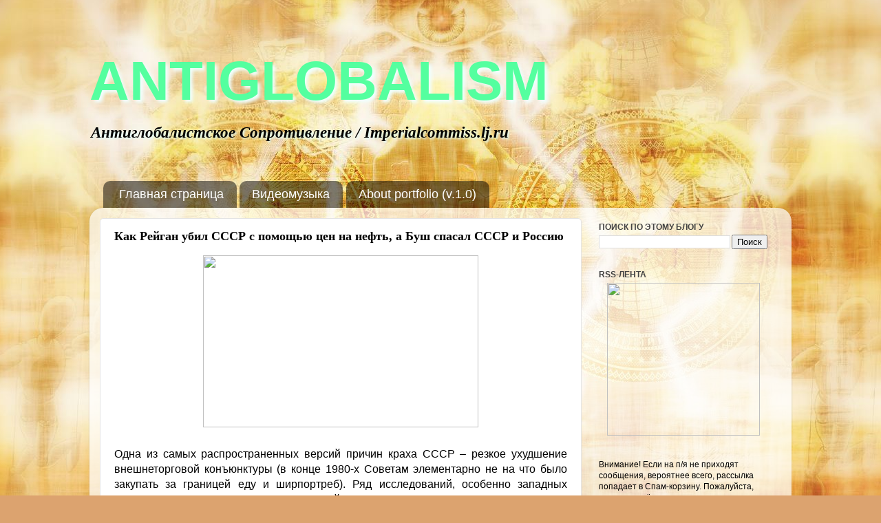

--- FILE ---
content_type: text/html; charset=UTF-8
request_url: https://antiglobalism.blogspot.com/2014/07/blog-post_107.html
body_size: 30206
content:
<!DOCTYPE html>
<html class='v2' dir='ltr' xmlns='http://www.w3.org/1999/xhtml' xmlns:b='http://www.google.com/2005/gml/b' xmlns:data='http://www.google.com/2005/gml/data' xmlns:expr='http://www.google.com/2005/gml/expr'>
<head>
<link href='https://www.blogger.com/static/v1/widgets/335934321-css_bundle_v2.css' rel='stylesheet' type='text/css'/>
<script type='text/javascript'>
      var blog = document.location.hostname;
      var slug = document.location.pathname;
      var ctld = blog.substr(blog.lastIndexOf("."));
      if (ctld != ".com") {
        var ncr = "http://" + blog.substr(0, blog.indexOf("."));
        ncr += ".blogspot.com/ncr" + slug;
        window.location.replace(ncr);
      }
    </script>
<meta content='IE=EmulateIE7' http-equiv='X-UA-Compatible'/>
<meta content='width=1100' name='viewport'/>
<meta content='text/html; charset=UTF-8' http-equiv='Content-Type'/>
<meta content='blogger' name='generator'/>
<link href='https://antiglobalism.blogspot.com/favicon.ico' rel='icon' type='image/x-icon'/>
<link href='http://antiglobalism.blogspot.com/2014/07/blog-post_107.html' rel='canonical'/>
<link rel="alternate" type="application/atom+xml" title="ANTIGLOBALISM - Atom" href="https://antiglobalism.blogspot.com/feeds/posts/default" />
<link rel="alternate" type="application/rss+xml" title="ANTIGLOBALISM - RSS" href="https://antiglobalism.blogspot.com/feeds/posts/default?alt=rss" />
<link rel="service.post" type="application/atom+xml" title="ANTIGLOBALISM - Atom" href="https://www.blogger.com/feeds/7069052447943397951/posts/default" />

<link rel="alternate" type="application/atom+xml" title="ANTIGLOBALISM - Atom" href="https://antiglobalism.blogspot.com/feeds/1690467374948934207/comments/default" />
<!--Can't find substitution for tag [blog.ieCssRetrofitLinks]-->
<link href='http://www.motto.net.ua/download.php?file=201209/1280x800/motto.net.ua-18420.jpg' rel='image_src'/>
<meta content='http://antiglobalism.blogspot.com/2014/07/blog-post_107.html' property='og:url'/>
<meta content='Как Рейган убил СССР с помощью цен на нефть, а Буш спасал СССР и Россию' property='og:title'/>
<meta content='Антиглобалистское сопротивление Новому мировому порядку' property='og:description'/>
<meta content='https://lh3.googleusercontent.com/blogger_img_proxy/AEn0k_vadFG2KYiMKKIZQbZK-ntJeVIq3Hf02g3WSdp3NH6oQqvbnGDRp33EhNFeuF_8fO0wiTs7o60QgoletPUVPuCq2wMGzJq5yR7YyPRFI379NdXv2z6ddt7R8_Vb5Ahghlo4RlQQGwMIdFYMbgkeKakASeK2=w1200-h630-p-k-no-nu' property='og:image'/>
<title>
ANTIGLOBALISM: Как Рейган убил СССР с помощью цен на нефть, а Буш спасал СССР и Россию
</title>
<base target='_top'/>
<meta content='575fcc34270a04c0' name='yandex-verification'/>
<style id='page-skin-1' type='text/css'><!--
/*-----------------------------------------------
Blogger Template Style
Name:     Picture Window
Designer: Josh Peterson
URL:      www.noaesthetic.com
----------------------------------------------- */
/* Variable definitions
====================
<Variable name="keycolor" description="Main Color" type="color" default="#1a222a"/>
<Variable name="body.background" description="Body Background" type="background"
color="#dca36f" default="#111111 url(http://themes.googleusercontent.com/image?id=1OACCYOE0-eoTRTfsBuX1NMN9nz599ufI1Jh0CggPFA_sK80AGkIr8pLtYRpNUKPmwtEa) repeat-x fixed top center"/>
<Group description="Page Text" selector="body">
<Variable name="body.font" description="Font" type="font"
default="normal normal 15px Arial, Tahoma, Helvetica, FreeSans, sans-serif"/>
<Variable name="body.text.color" description="Text Color" type="color" default="#333333"/>
</Group>
<Group description="Backgrounds" selector=".body-fauxcolumns-outer">
<Variable name="body.background.color" description="Outer Background" type="color" default="#296695"/>
<Variable name="header.background.color" description="Header Background" type="color" default="transparent"/>
<Variable name="post.background.color" description="Post Background" type="color" default="#ffffff"/>
</Group>
<Group description="Links" selector=".main-outer">
<Variable name="link.color" description="Link Color" type="color" default="#336699"/>
<Variable name="link.visited.color" description="Visited Color" type="color" default="#6699cc"/>
<Variable name="link.hover.color" description="Hover Color" type="color" default="#33aaff"/>
</Group>
<Group description="Blog Title" selector=".header h1">
<Variable name="header.font" description="Title Font" type="font"
default="normal normal 36px Arial, Tahoma, Helvetica, FreeSans, sans-serif"/>
<Variable name="header.text.color" description="Text Color" type="color" default="#ffffff" />
</Group>
<Group description="Tabs Text" selector=".tabs-inner .widget li a">
<Variable name="tabs.font" description="Font" type="font"
default="normal normal 15px Arial, Tahoma, Helvetica, FreeSans, sans-serif"/>
<Variable name="tabs.text.color" description="Text Color" type="color" default="#ffffff"/>
<Variable name="tabs.selected.text.color" description="Selected Color" type="color" default="#660000"/>
</Group>
<Group description="Tabs Background" selector=".tabs-outer .PageList">
<Variable name="tabs.background.color" description="Background Color" type="color" default="transparent"/>
<Variable name="tabs.selected.background.color" description="Selected Color" type="color" default="transparent"/>
<Variable name="tabs.separator.color" description="Separator Color" type="color" default="transparent"/>
</Group>
<Group description="Post Title" selector="h3.post-title, .comments h4">
<Variable name="post.title.font" description="Title Font" type="font"
default="normal normal 18px Arial, Tahoma, Helvetica, FreeSans, sans-serif"/>
</Group>
<Group description="Date Header" selector=".date-header">
<Variable name="date.header.color" description="Text Color" type="color" default="#000000"/>
</Group>
<Group description="Post" selector=".post">
<Variable name="post.footer.text.color" description="Footer Text Color" type="color" default="#999999"/>
<Variable name="post.border.color" description="Border Color" type="color" default="#dddddd"/>
</Group>
<Group description="Gadgets" selector="h2">
<Variable name="widget.title.font" description="Title Font" type="font"
default="bold normal 13px Arial, Tahoma, Helvetica, FreeSans, sans-serif"/>
<Variable name="widget.title.text.color" description="Title Color" type="color" default="#888888"/>
</Group>
<Group description="Footer" selector=".footer-outer">
<Variable name="footer.text.color" description="Text Color" type="color" default="#cccccc"/>
<Variable name="footer.widget.title.text.color" description="Gadget Title Color" type="color" default="#aaaaaa"/>
</Group>
<Group description="Footer Links" selector=".footer-outer">
<Variable name="footer.link.color" description="Link Color" type="color" default="#99ccee"/>
<Variable name="footer.link.visited.color" description="Visited Color" type="color" default="#77aaee"/>
<Variable name="footer.link.hover.color" description="Hover Color" type="color" default="#33aaff"/>
</Group>
<Variable name="content.margin" description="Content Margin Top" type="length" default="20px"/>
<Variable name="content.padding" description="Content Padding" type="length" default="0"/>
<Variable name="content.background" description="Content Background" type="background"
default="transparent none repeat scroll top left"/>
<Variable name="content.border.radius" description="Content Border Radius" type="length" default="0"/>
<Variable name="content.shadow.spread" description="Content Shadow Spread" type="length" default="0"/>
<Variable name="header.padding" description="Header Padding" type="length" default="0"/>
<Variable name="header.background.gradient" description="Header Gradient" type="url"
default="none"/>
<Variable name="header.border.radius" description="Header Border Radius" type="length" default="0"/>
<Variable name="main.border.radius.top" description="Main Border Radius" type="length" default="20px"/>
<Variable name="footer.border.radius.top" description="Footer Border Radius Top" type="length" default="0"/>
<Variable name="footer.border.radius.bottom" description="Footer Border Radius Bottom" type="length" default="20px"/>
<Variable name="region.shadow.spread" description="Main and Footer Shadow Spread" type="length" default="3px"/>
<Variable name="region.shadow.offset" description="Main and Footer Shadow Offset" type="length" default="1px"/>
<Variable name="tabs.background.gradient" description="Tab Background Gradient" type="url" default="none"/>
<Variable name="tab.selected.background.gradient" description="Selected Tab Background" type="url"
default="url(http://www.blogblog.com/1kt/transparent/white80.png)"/>
<Variable name="tab.background" description="Tab Background" type="background"
default="transparent url(http://www.blogblog.com/1kt/transparent/black50.png) repeat scroll top left"/>
<Variable name="tab.border.radius" description="Tab Border Radius" type="length" default="10px" />
<Variable name="tab.first.border.radius" description="First Tab Border Radius" type="length" default="10px" />
<Variable name="tabs.border.radius" description="Tabs Border Radius" type="length" default="0" />
<Variable name="tabs.spacing" description="Tab Spacing" type="length" default=".25em"/>
<Variable name="tabs.margin.bottom" description="Tab Margin Bottom" type="length" default="0"/>
<Variable name="tabs.margin.sides" description="Tab Margin Sides" type="length" default="20px"/>
<Variable name="main.background" description="Main Background" type="background"
default="transparent url(http://www.blogblog.com/1kt/transparent/white80.png) repeat scroll top left"/>
<Variable name="main.padding.sides" description="Main Padding Sides" type="length" default="20px"/>
<Variable name="footer.background" description="Footer Background" type="background"
default="transparent url(http://www.blogblog.com/1kt/transparent/black50.png) repeat scroll top left"/>
<Variable name="post.margin.sides" description="Post Margin Sides" type="length" default="-20px"/>
<Variable name="post.border.radius" description="Post Border Radius" type="length" default="5px"/>
<Variable name="widget.title.text.transform" description="Widget Title Text Transform" type="string" default="uppercase"/>
<Variable name="startSide" description="Side where text starts in blog language" type="automatic" default="left"/>
<Variable name="endSide" description="Side where text ends in blog language" type="automatic" default="right"/>
*/
/* Content
----------------------------------------------- */
body {
font: normal normal 13px Verdana, Geneva, sans-serif;
color: #000000;
background: #dca36f url(//1.bp.blogspot.com/-YcBljx5Vr3A/TvZiaEUskvI/AAAAAAAALlk/TKT2fvlwEqc/s0/1.jpg) repeat fixed bottom center;
}
html body .region-inner {
min-width: 0;
max-width: 100%;
width: auto;
}
.content-outer {
font-size: 90%;
}
a:link {
text-decoration:none;
color: #660000;
}
a:visited {
text-decoration:none;
color: #7a05ae;
}
a:hover {
text-decoration:underline;
color: #bf9000;
}
.content-outer {
background: transparent none repeat scroll top left;
-moz-border-radius: 0;
-webkit-border-radius: 0;
-goog-ms-border-radius: 0;
border-radius: 0;
-moz-box-shadow: 0 0 0 rgba(0, 0, 0, .15);
-webkit-box-shadow: 0 0 0 rgba(0, 0, 0, .15);
-goog-ms-box-shadow: 0 0 0 rgba(0, 0, 0, .15);
box-shadow: 0 0 0 rgba(0, 0, 0, .15);
margin: 20px auto;
}
.content-inner {
padding: 0;
}
/* Header
----------------------------------------------- */
.header-outer {
background: transparent none repeat-x scroll top left;
_background-image: none;
color: #54ff9f;
-moz-border-radius: 0;
-webkit-border-radius: 0;
-goog-ms-border-radius: 0;
border-radius: 0;
}
.Header img, .Header #header-inner {
-moz-border-radius: 0;
-webkit-border-radius: 0;
-goog-ms-border-radius: 0;
border-radius: 0;
}
.header-inner .Header .titlewrapper,
.header-inner .Header .descriptionwrapper {
padding-left: 0;
padding-right: 0;
}
.Header h1 {
font: normal bold 80px Impact, sans-serif;
text-shadow: 1px 1px 3px rgba(0, 0, 0, 0.3);
}
.Header h1 a {
color: #54ff9f;
}
.Header .description {
font-size: 130%;
}
/* Tabs
----------------------------------------------- */
.tabs-inner {
margin: .5em 20px 0;
padding: 0;
}
.tabs-inner .section {
margin: 0;
}
.tabs-inner .widget ul {
padding: 0;
background: transparent none repeat scroll bottom;
-moz-border-radius: 0;
-webkit-border-radius: 0;
-goog-ms-border-radius: 0;
border-radius: 0;
}
.tabs-inner .widget li {
border: none;
}
.tabs-inner .widget li a {
display: inline-block;
padding: .5em 1em;
margin-right: .25em;
color: #ffffff;
font: normal normal 18px 'Trebuchet MS', Trebuchet, sans-serif;;
-moz-border-radius: 10px 10px 0 0;
-webkit-border-top-left-radius: 10px;
-webkit-border-top-right-radius: 10px;
-goog-ms-border-radius: 10px 10px 0 0;
border-radius: 10px 10px 0 0;
background: transparent url(//www.blogblog.com/1kt/transparent/black50.png) repeat scroll top left;
border-right: 1px solid transparent;
}
.tabs-inner .widget li:first-child a {
padding-left: 1.25em;
-moz-border-radius-topleft: 10px;
-moz-border-radius-bottomleft: 0;
-webkit-border-top-left-radius: 10px;
-webkit-border-bottom-left-radius: 0;
-goog-ms-border-top-left-radius: 10px;
-goog-ms-border-bottom-left-radius: 0;
border-top-left-radius: 10px;
border-bottom-left-radius: 0;
}
.tabs-inner .widget li.selected a,
.tabs-inner .widget li a:hover {
position: relative;
z-index: 1;
background: transparent url(//www.blogblog.com/1kt/transparent/white80.png) repeat scroll bottom;
color: #000000;
-moz-box-shadow: 0 0 3px rgba(0, 0, 0, .15);
-webkit-box-shadow: 0 0 3px rgba(0, 0, 0, .15);
-goog-ms-box-shadow: 0 0 3px rgba(0, 0, 0, .15);
box-shadow: 0 0 3px rgba(0, 0, 0, .15);
}
/* Headings
----------------------------------------------- */
h2 {
font: normal bold 100% 'Trebuchet MS', Trebuchet, sans-serif;;
text-transform: uppercase;
color: #444444;
margin: .5em 0;
}
/* Main
----------------------------------------------- */
.main-outer {
background: transparent url(//www.blogblog.com/1kt/transparent/white80.png) repeat scroll top left;
-moz-border-radius: 20px 20px 0 0;
-webkit-border-top-left-radius: 20px;
-webkit-border-top-right-radius: 20px;
-webkit-border-bottom-left-radius: 0;
-webkit-border-bottom-right-radius: 0;
-goog-ms-border-radius: 20px 20px 0 0;
border-radius: 20px 20px 0 0;
-moz-box-shadow: 0 1px 3px rgba(0, 0, 0, .15);
-webkit-box-shadow: 0 1px 3px rgba(0, 0, 0, .15);
-goog-ms-box-shadow: 0 1px 3px rgba(0, 0, 0, .15);
box-shadow: 0 1px 3px rgba(0, 0, 0, .15);
}
.main-inner {
padding: 15px 20px 20px;
}
.main-inner .column-center-inner {
padding: 0 0;
}
.main-inner .column-left-inner {
padding-left: 0;
}
.main-inner .column-right-inner {
padding-right: 0;
}
/* Posts
----------------------------------------------- */
h3.post-title {
margin: 0;
font: normal bold 18px Georgia, Utopia, 'Palatino Linotype', Palatino, serif;
}
.comments h4 {
margin: 1em 0 0;
font: normal bold 18px Georgia, Utopia, 'Palatino Linotype', Palatino, serif;
}
.date-header span {
color: #333333;
}
.post-outer {
background-color: #ffffff;
border: solid 1px #e4e4e4;
-moz-border-radius: 5px;
-webkit-border-radius: 5px;
border-radius: 5px;
-goog-ms-border-radius: 5px;
padding: 15px 20px;
margin: 0 -20px 20px;
}
.post-body {
line-height: 1.4;
font-size: 110%;
position: relative;
}
.post-header {
margin: 0 0 1.5em;
color: #666666;
line-height: 1.6;
}
.post-footer {
margin: .5em 0 0;
color: #666666;
line-height: 1.6;
}
#blog-pager {
font-size: 140%
}
#comments .comment-author {
padding-top: 1.5em;
border-top: dashed 1px #ccc;
border-top: dashed 1px rgba(128, 128, 128, .5);
background-position: 0 1.5em;
}
#comments .comment-author:first-child {
padding-top: 0;
border-top: none;
}
.avatar-image-container {
margin: .2em 0 0;
}
/* Widgets
----------------------------------------------- */
.widget ul, .widget #ArchiveList ul.flat {
padding: 0;
list-style: none;
}
.widget ul li, .widget #ArchiveList ul.flat li {
border-top: dashed 1px #ccc;
border-top: dashed 1px rgba(128, 128, 128, .5);
}
.widget ul li:first-child, .widget #ArchiveList ul.flat li:first-child {
border-top: none;
}
.widget .post-body ul {
list-style: disc;
}
.widget .post-body ul li {
border: none;
}
/* Footer
----------------------------------------------- */
.footer-outer {
color:#d4d4d4;
background: transparent url(//www.blogblog.com/1kt/transparent/black50.png) repeat scroll top left;
-moz-border-radius: 0 0 20px 20px;
-webkit-border-top-left-radius: 0;
-webkit-border-top-right-radius: 0;
-webkit-border-bottom-left-radius: 20px;
-webkit-border-bottom-right-radius: 20px;
-goog-ms-border-radius: 0 0 20px 20px;
border-radius: 0 0 20px 20px;
-moz-box-shadow: 0 1px 3px rgba(0, 0, 0, .15);
-webkit-box-shadow: 0 1px 3px rgba(0, 0, 0, .15);
-goog-ms-box-shadow: 0 1px 3px rgba(0, 0, 0, .15);
box-shadow: 0 1px 3px rgba(0, 0, 0, .15);
}
.footer-inner {
padding: 10px 20px 20px;
}
.footer-outer a {
color: #4fb9ff;
}
.footer-outer a:visited {
color: #6fdca2;
}
.footer-outer a:hover {
color: #a8dc6f;
}
.footer-outer .widget h2 {
color: #b5b5b5;
}
/* Mobile
----------------------------------------------- */
html body.mobile {
height: auto;
}
html body.mobile {
min-height: 480px;
background-size: 100% auto;
}
html .mobile .mobile-date-outer, html .mobile .blog-pager {
border-bottom: none;
background: transparent url(//www.blogblog.com/1kt/transparent/white80.png) repeat scroll top left;
margin-bottom: 10px;
}
.mobile .date-outer {
background: transparent url(//www.blogblog.com/1kt/transparent/white80.png) repeat scroll top left;
}
.mobile .header-outer, .mobile .main-outer,
.mobile .post-outer, .mobile .footer-outer {
-moz-border-radius: 0;
-webkit-border-radius: 0;
-goog-ms-border-radius: 0;
border-radius: 0;
}
.mobile .content-outer,
.mobile .main-outer,
.mobile .post-outer {
background: inherit;
border: none;
}
.mobile .content-outer {
font-size: 100%;
}
.mobile-link-button {
background-color: #660000;
}
.mobile-link-button a:link, .mobile-link-button a:visited {
color: #ffffff;
}
.mobile-index-contents {
color: #000000;
}
#navbar-iframe{opacity:0.0;filter:alpha(Opacity=0)}
#navbar-iframe:hover{opacity:1.0;filter:alpha(Opacity=100, FinishedOpacity=100)}body:hover { /* курсор мыши при выделении текста */
cursor:default;
}
a.comment-link { /* ссылка: &#171;Х комментариев&#187; */
font-size:14px;
font-weight:bold;
font-family: Helvetica, Arial;
}
abbr {
border-bottom: 1px dotted #000;
cursor:help;
// dashed
}
div.descriptionwrapper /* подзаголовок */
{
font-size: large;
font-family: "Times New Roman";
font-style: italic;
font-weight: 900;
color: #000000;
text-shadow: 2px 2px 3px #E0FFFF;
}
.Header h1 /* заголовок */
{
text-shadow: 4px 4px 5px #F0FFFF;
-moz-transition: font-size .6s linear;
-o-transition: font-size .6s linear;
-webkit-transition: font-size .6s linear;
-ms-transition: font-size .6s linear;
}
.Header h1:active { /* заголовок при нажатии */
font-size: 108px;
}
h3.post-title /* заголовок записи */
{
}
div.jump-link { /* ссылка: &#171;Читать далее&#187; */
font-family: Helvetica, "Trebuchet MS";
font-weight:bold;
font-size: 16px;
-moz-transition: font-size .3s linear;
-o-transition: font-size .3s linear;
-webkit-transition: font-size .3s linear;
-ms-transition: font-size .3s linear;
}
div.jump-link:hover { /* Читать далее при наведении */
font-size:20px;
}
i {
font-family: "Georgia";
font-size:1em;
}
span.post-labels a {
-moz-transition: font-size .3s linear;
-o-transition: font-size .3s linear;
-webkit-transition: font-size .3s linear;
-ms-transition: font-size .3s linear;
}
span.post-labels:hover a { /* метки */
font-size:15px;
background: #F8F8FF;
color: #0000FF;
}
body:hover { /* курсор мыши при выделении текста */
cursor:default;
}
.post-body { /* текст сообщения-записи */
font-family: Georgia, "Palatino Linotype", Calibri, Verdana, Arial;
font-size: 16px;  /* Calibri 11.7pt */
}
.post-body.entry-content{ /* текст по-ширине */
text-align: justify;
}
.post-body a {
color:DarkRed; /* DimGrey black */
text-decoration: none;
/* border-bottom: 1px solid lightgray; */
}
.post-body a b, .post-body b a {
color: DarkRed;
text-decoration: none;
}
.post-body a:hover, .post-body a b:hover, .post-body b a:hover {
text-decoration: none;
border-bottom: 1px solid red;
color:blue;
}
tt {
font-size: 15px;
}
.post-body blockquote {
background-color: rgb(255, 255, 224);
padding: 10px;
margin: 0 3% 0 5%;
}
a.comment-link { /* ссылка: &#171;Х комментариев&#187; */
font-size:14px;
font-weight:bold;
font-family: Helvetica, Arial;
}
abbr {
border-bottom: 1px dotted #000;
}
abbr:hover { /* курсор мыши при выделении текста */
cursor:default;
}
cursor:help;
// dashed
}
div.descriptionwrapper /* подзаголовок */
{
font-size: large;
font-family: "Times New Roman";
font-style: italic;
font-weight: 900;
color: #000000;
text-shadow: 2px 2px 3px #E0FFFF;
}
.Header h1 /* заголовок */
{
text-shadow: 4px 4px 5px #F0FFFF;
-moz-transition: font-size .6s linear;
-o-transition: font-size .6s linear;
-webkit-transition: font-size .6s linear;
-ms-transition: font-size .6s linear;
}
.Header h1:active { /* заголовок при нажатии */
font-size: 108px;
}
h3.post-title /* заголовок записи */
{
}
div.jump-link { /* ссылка: &#171;Читать далее&#187; */
font-family: Helvetica, "Trebuchet MS";
font-weight:bold;
font-size: 16px;
-moz-transition: font-size .3s linear;
-o-transition: font-size .3s linear;
-webkit-transition: font-size .3s linear;
-ms-transition: font-size .3s linear;
}
div.jump-link:hover { /* Читать далее при наведении */
font-size:20px;
}
span.post-labels a {
-moz-transition: font-size .3s linear;
-o-transition: font-size .3s linear;
-webkit-transition: font-size .3s linear;
-ms-transition: font-size .3s linear;
}
span.post-labels:hover a { /* метки */
font-size:15px;
background: #F8F8FF;
color: #0000FF;
}

--></style>
<style id='template-skin-1' type='text/css'><!--
body {
min-width: 1020px;
}
.content-outer, .content-fauxcolumn-outer, .region-inner {
min-width: 1020px;
max-width: 1020px;
_width: 1020px;
}
.main-inner .columns {
padding-left: 0px;
padding-right: 290px;
}
.main-inner .fauxcolumn-center-outer {
left: 0px;
right: 290px;
/* IE6 does not respect left and right together */
_width: expression(this.parentNode.offsetWidth -
parseInt("0px") -
parseInt("290px") + 'px');
}
.main-inner .fauxcolumn-left-outer {
width: 0px;
}
.main-inner .fauxcolumn-right-outer {
width: 290px;
}
.main-inner .column-left-outer {
width: 0px;
right: 100%;
margin-left: -0px;
}
.main-inner .column-right-outer {
width: 290px;
margin-right: -290px;
}
#layout {
min-width: 0;
}
#layout .content-outer {
min-width: 0;
width: 800px;
}
#layout .region-inner {
min-width: 0;
width: auto;
}
--></style>
<link href='https://www.blogger.com/dyn-css/authorization.css?targetBlogID=7069052447943397951&amp;zx=cf81ba9a-2e70-4311-9a4a-ffb33b5ba38b' media='none' onload='if(media!=&#39;all&#39;)media=&#39;all&#39;' rel='stylesheet'/><noscript><link href='https://www.blogger.com/dyn-css/authorization.css?targetBlogID=7069052447943397951&amp;zx=cf81ba9a-2e70-4311-9a4a-ffb33b5ba38b' rel='stylesheet'/></noscript>
<meta name='google-adsense-platform-account' content='ca-host-pub-1556223355139109'/>
<meta name='google-adsense-platform-domain' content='blogspot.com'/>

</head>
<body class='loading'>
<div class='navbar section' id='navbar'><div class='widget Navbar' data-version='1' id='Navbar1'><script type="text/javascript">
    function setAttributeOnload(object, attribute, val) {
      if(window.addEventListener) {
        window.addEventListener('load',
          function(){ object[attribute] = val; }, false);
      } else {
        window.attachEvent('onload', function(){ object[attribute] = val; });
      }
    }
  </script>
<div id="navbar-iframe-container"></div>
<script type="text/javascript" src="https://apis.google.com/js/platform.js"></script>
<script type="text/javascript">
      gapi.load("gapi.iframes:gapi.iframes.style.bubble", function() {
        if (gapi.iframes && gapi.iframes.getContext) {
          gapi.iframes.getContext().openChild({
              url: 'https://www.blogger.com/navbar/7069052447943397951?po\x3d1690467374948934207\x26origin\x3dhttps://antiglobalism.blogspot.com',
              where: document.getElementById("navbar-iframe-container"),
              id: "navbar-iframe"
          });
        }
      });
    </script><script type="text/javascript">
(function() {
var script = document.createElement('script');
script.type = 'text/javascript';
script.src = '//pagead2.googlesyndication.com/pagead/js/google_top_exp.js';
var head = document.getElementsByTagName('head')[0];
if (head) {
head.appendChild(script);
}})();
</script>
</div></div>
<div class='body-fauxcolumns'>
<div class='fauxcolumn-outer body-fauxcolumn-outer'>
<div class='cap-top'>
<div class='cap-left'></div>
<div class='cap-right'></div>
</div>
<div class='fauxborder-left'>
<div class='fauxborder-right'></div>
<div class='fauxcolumn-inner'>
</div>
</div>
<div class='cap-bottom'>
<div class='cap-left'></div>
<div class='cap-right'></div>
</div>
</div>
</div>
<div class='content'>
<div class='content-fauxcolumns'>
<div class='fauxcolumn-outer content-fauxcolumn-outer'>
<div class='cap-top'>
<div class='cap-left'></div>
<div class='cap-right'></div>
</div>
<div class='fauxborder-left'>
<div class='fauxborder-right'></div>
<div class='fauxcolumn-inner'>
</div>
</div>
<div class='cap-bottom'>
<div class='cap-left'></div>
<div class='cap-right'></div>
</div>
</div>
</div>
<div class='content-outer'>
<div class='content-cap-top cap-top'>
<div class='cap-left'></div>
<div class='cap-right'></div>
</div>
<div class='fauxborder-left content-fauxborder-left'>
<div class='fauxborder-right content-fauxborder-right'></div>
<div class='content-inner'>
<header>
<div class='header-outer'>
<div class='header-cap-top cap-top'>
<div class='cap-left'></div>
<div class='cap-right'></div>
</div>
<div class='fauxborder-left header-fauxborder-left'>
<div class='fauxborder-right header-fauxborder-right'></div>
<div class='region-inner header-inner'>
<div class='header section' id='header'><div class='widget Header' data-version='1' id='Header1'>
<div id='header-inner'>
<div class='titlewrapper'>
<h1 class='title'>
<a href='https://antiglobalism.blogspot.com/'>
ANTIGLOBALISM
</a>
</h1>
</div>
<div class='descriptionwrapper'>
<p class='description'><span>Антиглобалистское Сопротивление / Imperialcommiss.lj.ru</span></p>
</div>
</div>
</div></div>
</div>
</div>
<div class='header-cap-bottom cap-bottom'>
<div class='cap-left'></div>
<div class='cap-right'></div>
</div>
</div>
</header>
<div class='tabs-outer'>
<div class='tabs-cap-top cap-top'>
<div class='cap-left'></div>
<div class='cap-right'></div>
</div>
<div class='fauxborder-left tabs-fauxborder-left'>
<div class='fauxborder-right tabs-fauxborder-right'></div>
<div class='region-inner tabs-inner'>
<div class='tabs no-items section' id='crosscol'></div>
<div class='tabs section' id='crosscol-overflow'><div class='widget PageList' data-version='1' id='PageList1'>
<h2>Страницы</h2>
<div class='widget-content'>
<ul>
<li>
<a href='https://antiglobalism.blogspot.com/'>Главная страница</a>
</li>
<li>
<a href='https://antiglobalism.blogspot.com/p/blog-page_30.html'>Видеомузыка</a>
</li>
<li>
<a href='https://antiglobalism.blogspot.com/p/about-portfolio-v10.html'>About portfolio (v.1.0)</a>
</li>
</ul>
<div class='clear'></div>
</div>
</div></div>
</div>
</div>
<div class='tabs-cap-bottom cap-bottom'>
<div class='cap-left'></div>
<div class='cap-right'></div>
</div>
</div>
<div class='main-outer'>
<div class='main-cap-top cap-top'>
<div class='cap-left'></div>
<div class='cap-right'></div>
</div>
<div class='fauxborder-left main-fauxborder-left'>
<div class='fauxborder-right main-fauxborder-right'></div>
<div class='region-inner main-inner'>
<div class='columns fauxcolumns'>
<div class='fauxcolumn-outer fauxcolumn-center-outer'>
<div class='cap-top'>
<div class='cap-left'></div>
<div class='cap-right'></div>
</div>
<div class='fauxborder-left'>
<div class='fauxborder-right'></div>
<div class='fauxcolumn-inner'>
</div>
</div>
<div class='cap-bottom'>
<div class='cap-left'></div>
<div class='cap-right'></div>
</div>
</div>
<div class='fauxcolumn-outer fauxcolumn-left-outer'>
<div class='cap-top'>
<div class='cap-left'></div>
<div class='cap-right'></div>
</div>
<div class='fauxborder-left'>
<div class='fauxborder-right'></div>
<div class='fauxcolumn-inner'>
</div>
</div>
<div class='cap-bottom'>
<div class='cap-left'></div>
<div class='cap-right'></div>
</div>
</div>
<div class='fauxcolumn-outer fauxcolumn-right-outer'>
<div class='cap-top'>
<div class='cap-left'></div>
<div class='cap-right'></div>
</div>
<div class='fauxborder-left'>
<div class='fauxborder-right'></div>
<div class='fauxcolumn-inner'>
</div>
</div>
<div class='cap-bottom'>
<div class='cap-left'></div>
<div class='cap-right'></div>
</div>
</div>
<!-- corrects IE6 width calculation -->
<div class='columns-inner'>
<div class='column-center-outer'>
<div class='column-center-inner'>
<div class='main section' id='main'><div class='widget Blog' data-version='1' id='Blog1'>
<div class='blog-posts hfeed'>

          <div class="date-outer">
        

          <div class="date-posts">
        
<div class='post-outer'>
<div class='post hentry uncustomized-post-template' itemprop='blogPost' itemscope='itemscope' itemtype='http://schema.org/BlogPosting'>
<meta content='http://www.motto.net.ua/download.php?file=201209/1280x800/motto.net.ua-18420.jpg' itemprop='image_url'/>
<meta content='7069052447943397951' itemprop='blogId'/>
<meta content='1690467374948934207' itemprop='postId'/>
<a name='1690467374948934207'></a>
<h3 class='post-title entry-title' itemprop='name'>
Как Рейган убил СССР с помощью цен на нефть, а Буш спасал СССР и Россию
</h3>
<div class='post-header'>
<div class='post-header-line-1'></div>
</div>
<div class='post-body entry-content' id='post-body-1690467374948934207' itemprop='description articleBody'>
<div style="text-align: center;"><img height="250" src="https://lh3.googleusercontent.com/blogger_img_proxy/AEn0k_vadFG2KYiMKKIZQbZK-ntJeVIq3Hf02g3WSdp3NH6oQqvbnGDRp33EhNFeuF_8fO0wiTs7o60QgoletPUVPuCq2wMGzJq5yR7YyPRFI379NdXv2z6ddt7R8_Vb5Ahghlo4RlQQGwMIdFYMbgkeKakASeK2=s0-d" width="400"></div><br />
<div style="text-align: justify;">Одна из самых распространенных версий причин краха СССР &#8211; резкое ухудшение внешнеторговой конъюнктуры (в конце 1980-х Советам элементарно не на что было закупать за границей еду и ширпортреб). Ряд исследований, особенно западных экспертов, напротив, считают причиной распада недальновидность последнего правителя Союза <b>Михаила Горбачева</b> (краткое резюме &#171;он был слабым правителем&#187;), а затем &#8211; его последователей.<br />
<br />
Истина, как это всегда бывает в истории, лежит где-то посередине. Французский журналист <b>Эрик Лоран</b> в 2006 году написал книгу &#171;Нефть. Ложь, тайны и махинации&#187; (La face cache du petrole). В ней он рассказывает, как в основе мировой политики лежит борьба за обладание нефтью, а сама она служит инструментом господства влиятельных кланов. В ходе подготовки книги Лоран встретился больше чем со ста главными действующими лицами второй половины ХХ века &#8211; политиками, нефтяниками, банкирами, и т.д. &#8211; людьми, определявшими ход истории (от директоров ЦРУ и до премьер-министра Англии <b>Идена</b>, бывшего нацистского бонзы <b>Шпеера</b> и саудовских принцев). Одна из глав книги посвящена американской операции начала 1980-х по снижению цен на нефть. Таким способом президент <b>Рональд Рейган</b> намеревался удушить СССР (или &#171;империю зла&#187;, как он называл его). И, надо признаться, Рейгану это удалось.<br />
<br />
В целом данная история относительно известна, но в ней есть ряд деталей, которые были приоткрыты только в книге Лорана &#171;Нефть. Ложь, тайны и махинации&#187;.<br />
<br />
<a name="more"></a><div style="text-align: center;">+ + +</div><br />
Еще в 1970-е СССР прекрасно сотрудничал с США в нефтяной сфере. В период нефтяного кризиса 1973 года, когда арабские страны наложили эмбарго на поставки нефти на Запад, Иран при посредничестве Израиля поставлял ее в Румынию, откуда она шла в США как &#171;советская&#187;. Эти отношения <b>Брежнев</b> называл &#171;развитием торговли для разрядки&#187;. Все изменилось с избранием на пост президента США Рональда Рейгана.<br />
<br />
В 1983 году на стол Рейгану ложится доклад &#171;Совета по вопросам национальной безопасности&#187; (СВНБ). Эта организация становится &#171;мозговым штабом&#187; президента, ее аналитическим запискам он доверяет безгранично. На одном из обедов Рейган говорит своему вице-президенту <b>Бушу</b>: &#171;<i>Джордж, Советам скоро конец</i>&#187;. В докладе СНВБ сказано, что весь экспорт Советов составляет смехотворные $24-26 млрд. Это всего четверть торгового оборота &#171;Дженерал Моторс&#187;. Но Москва крайне зависима даже от этих небольших денег &#8211; на них она закупает продовольствие, ширпотреб и оборудование. &#171;<i>Если Советы лишить даже четверти этой суммы, они не протянут долго</i>&#187;, &#8211; резюмирует Рейган.<br />
<br />
Но 1983 год &#8211; это середина операции по экономическому удушению СССР. Она началась еще при <b>Картере</b>, в последний год его пребывания на посту президента США. Если быть точным &#8211; это 1979 год.<br />
<br />
20 ноября 1979 года более тысячи вооруженных людей оккупировали Мекку и взяли под свой контроль эту мусульманскую святыню, призывая к свержению династию <b>Саудов</b>. Руководит террористами <b>Джуяман аль-Отейби</b>. Операцию по обезвреживанию боевиков проводят французские спецслужбы из организации GIGN под руководством <b>Поля Барриля</b>. Святые места были переоборудованы и перестроены фирмой <b>бен Ладена</b>, и один из братьев будущего террориста &#8470;1 <b>Усамы</b> арестован по подозрению в том, что он передал террористам детальные планы этих мест.<br />
<br />
Это &#8211; начальная точка американской операции по экономическому удушению СССР. Открыто об этом никто не говорит, но высокопоставленные собеседники автора книги Эрика Лорана уверены, что <b>захват Мекки был операцией ЦРУ</b>. Американцы начали длительную кампанию по убеждению саудовской королевской семьи в том, что этот вопиющий террористический акт, напротив, дело рук Советского Союза. А исполнители &#8211; агенты Ливии и Ирана, &#171;марионеток Союза&#187;.<br />
<br />
В этом же году СССР вторгается в Афганистан. Позднее на вопрос Лорана о конечной цели СССР глава саудовской секретной службы принц <b>Турки аль-Фейсал</b>, сын бывшего короля и покровитель Усамы бен-Ладена, отвечает ему: &#171;<i>Это очень просто: им нужна наша нефть</i>&#187;. &#171;Турки ошибается: это Вашингтон имеет виды на саудовскую нефть и старается использовать эту нефть как оружие массового поражения против СССР&#187;, &#8211; парирует Лоран.<br />
<br />
<div style="text-align: center;"><img height="400" src="https://lh3.googleusercontent.com/blogger_img_proxy/AEn0k_urrYcIxmUPuhFvRYg0CU-tbQVDWBa4nvhlmvDvDX45HcGwDX8aH5xinlfNdacPeHBYJTfHUYYYa5i8VkGWMz2FCnSkKIbK7DmFdZiTbbsSMDFjVywMzSM=s0-d" width="274"></div><br />
Один человек направляет всю эту стратегию &#8211; <b>Уильям Кейси</b>, директор ЦРУ. &#171;Лицом он напоминает какое-то земноводное и прячет его за большими очками. Его кабинет заполнен книгами о гибели и упадке Римской империи&#187; &#8211; так Лоран описывает свою встречу с ним. Кейси летает по миру на самолете с черным фюзеляжем без опознавательных знаков. Кейси спит по 5-6 часов в день, он позволяет себе только один выходной в месяц.<br />
<br />
План по удушению СССР состоит из трех пунктов, придуманных Кейси. 1) Польская &#171;Солидарность&#187;, которая должна стать идеологическим могильщиком Восточного блока. 2) Финансирование и поддержка моджахедов в Афганистане. 3) Обвал цен на нефть.<br />
<br />
Два последних пункта невозможно осуществить без помощи Саудовской Аравии. США в глазах мусульманского мира &#8211; Большой Шайтан, никто из исламских фанатиков не пойдет воевать в Афганистан, если это призовет их сделать Америка. Уговорить их сделать это могут только саудиты, оплот исламского фундаментализма. Они же &#8211; ключ к ценам на нефть, поскольку не только обладают ее главными запасами в мире, но и способны буквально за год нарастить ее добычу в разы.<br />
<br />
<div style="text-align: center;"><img height="266" src="https://lh3.googleusercontent.com/blogger_img_proxy/AEn0k_tBeI7DezM8ab-wK0XlO8Kdd84RPfOOp9meCrOQhrfeUnzQophaCLE0GlqLkyc8oaQmrEkFlFskyVbnbAMjsN7TZ9JRzSCLXp4AV_qSXwDZAm1_4SlwllMuknvcLUEjPg=s0-d" width="400"></div><div style="text-align: center;"><span style="font-size: x-small;">Нефтепроводы в Саудовской Аравии, 1975 год</span></div><br />
Первый шаг к уговору саудитов включиться в борьбу против Советов сделан &#8211; захват террористами Мекки. Но королевская семья колеблется. Тогда ЦРУ находит в Иране отморозков, которые в 1980-83 годах начинают методично нападать в Ормузском проливе на танкеры, везущие саудовскую нефть. В нескольких портах страны обнаружены радикальные ячейки исламских социалистов, финансируемых Ираном. <b>Кейси говорит, что это только начало, и конечная цель СССР &#8211; свержение саудитов</b>. Король Саудовской Аравии наконец делает свой выбор: он согласен вместе с США нанести удар по Советам.<br />
<br />
Первая фаза совместной американо-советской операции против СССР &#8211; вербовка, финансирование и вооружение моджахедов, направляющихся в Афганистан. В общей сложности их там на пике борьбы &#8211; 35 тысяч человек, фанатики, набранные по всем исламского миру &#8211; от Марокко и Йемена до Пакистана. Война с моджахедами обходится СССР в 4 млрд долларов в год. Еще 1 млрд долларов стоит для Советов Польша, которую в прямом смысле слова приходится кормить, чтобы &#171;Солидарность&#187; не снесла местный режим.<br />
<br />
Но Кейси понимает: этого мало, чтобы удушить СССР. Хотя первые результаты &#8211; обнадеживающие. В 1980 году Москва продавала 90 тонн золота в год, а в 1981 году &#8211; уже 250 тонн. Это золото идет не из ежегодной добычи Советов, а из запасов. СССР лихорадочно выискивает способы увеличить свой экспорт, чтобы залатать дыры, полученные на первом этапе борьбы с ними США.<br />
<br />
Обработка Саудовской Аравии занимает время, но терять его Рейган и окружение президента-ястреба не хочет. США пока &#171;работают&#187; хоть по мелочам, но очень чувствительным. Еще 2 января 1980 года Джимми Картер, в последние дни перед уходом с президентского поста, накладывает эмбарго на поставки зерна и высокотехнологичного оборудования в СССР. Это стоило Советам 2 млрд долларов &#8211; в это время они строят газопровод на Запад, и единственными поставщиками труб и оборудования остаются немцы, которые взвинчивают цены на свою продукцию, пользуясь положением монополиста.<br />
<br />
Но главный козырь в борьбе против СССР &#8211; это все же Саудовская Аравия. Кейси приводит еще один аргумент саудитам, почему нужно снизить цены на нефть. &#171;<i>Сниженные цены на нефть остановят поиски других источников энергии, и прежде всего &#8211; русского газа</i>&#187;, &#8211; говорит он королю <b>Фахду</b>. Если русский газ в полном объеме пойдет на Запад, цены на нефть сами собой упадут, но только не на пару лет, как предлагает США, а уже &#8211; навечно.<br />
<br />
В ходе визита короля Фахда в Вашингтон в самом начале 1985 года саудиты сдаются и соглашаются резко поднять добычу нефти. С 2 млн баррелей в день в начале 1985 года добыча вырастает до 6 млн баррелей, в конце этого же года &#8211; до 9 млн, а в начале 1986 года &#8211; до 10 млн баррелей в день. Цены резко падают вниз, но доходы Саудовской Аравии не только не упали, но даже выросли &#8211; добыча-то выросла в 5 раз, а стоимость нефти упала &#171;всего&#187; в 3,5 раза.<br />
<br />
В начале 1986 года нефть стоит 10 долларов за баррель, тогда как год назад &#8211; 32 доллара. Некоторые партии нефти ее производители (в том числе СССР) вынуждены сбывать и по 6 долларов &#8211; рынок затоварен ею.<br />
<br />
Рейган удовлетворен &#8211; СССР поставлен на колени. <b>Горбачев</b> вынужден принимать все, что предлагает американский президент. Рейган и его окружение рассчитывает, что к 1992 году от СССР ничего не останется. Но неожиданно живучесть СССР и его главный остаток Россию &#8211; точнее их суверенитет &#8211; спасает&#8230; вице-президент Джордж Буш. Весь постсоветский мир должен быть благодарен Бушу.<br />
<br />
Если основные друзья и спонсоры Рейгана &#8211; это банки и ВПК, и их не слишком волнует падение цен на нефть (наоборот &#8211; нестабильность в мире, вызванная падением цен на нефть, вызывала дополнительные закупки оружия и банковские займы под грабительский процент, в том числе в нефтедобывающих странах, типа Ирака), то Буш и его команда &#8211; креатура нефтяных компаний. Буш сам владелец нефтяной компании &#171;Запата&#187;.<br />
<br />
<div style="text-align: center;"><img height="266" src="https://lh3.googleusercontent.com/blogger_img_proxy/AEn0k_s4KsZHSePQjD7WE7jDJ3viwILys8Kp2MuqwsYOFdcI67MHAYrf6cRg7YmwAFMuI93vXDFPhQfcmgGVXB2foszIcu-wXBBzxMoAKe-LrWj36U7BZzoysfEIC2iJa-pB=s0-d" width="400"></div><div style="text-align: center;"><span style="font-size: x-small;">Рональд Рейган и Джордж Буш, 1989 год</span></div><br />
Буш начинает собственную игру, за что позже он удостоился реплики Рейгана в узком кругу &#8211; &#171;предатель&#187;. В апреле 1986 года Джордж Буш отправляется в десятидневное турне по Среднему Востоку и странам Персидского залива. Официально объявлено, что он едет туда, чтобы успокоить глав региона ходом и последствиями ирако-иранской войны. Но перед этой поездкой он был в Техасе &#8211; главном нефтяном штате США, &#8211; где сказал своим друзьям по бизнесу: &#171;<i>Я сделаю все возможное, чтобы убедить саудовцев. Важно, чтобы мы договорились, наконец, о стабильности цен на нефть, вместо того, чтобы продолжать это свободное падение. Это в интересах США</i>&#187;.<br />
<br />
Буш собственными глазами видел, к чему за этот год привело падение цен на нефть. В США в то время добывалось 50% потребляемой в стране нефти. 10 долларов за баррель &#8211; это катастрофа для американских нефтедобытчиков, больше года они не выдержат такой цены, и будут близки к банкротству. В Хьюстоне обыватели прозвали офисные башни &#171;стекляшками&#187;: они стоят пустыми, катастрофа с нефтяными ценами потянула вниз всю деловую активность юга США.<br />
<br />
На тайной встрече в Саудовской Аравии Буш пригрозил королю, что вынужден будет поставить перед Конгрессом вопрос о введении заградительных пошлин на импортную нефть. Дополнительным доводом Буша было то, что Рейган &#8211; &#171;хромая утка&#187;, президент, который после второго срока уже не может оказаться в Белом доме. <b>Он намекает, что следующим президентом станет он сам, и лучше с его доводами согласиться сейчас</b>.<br />
<br />
&#171;Саудовцы впадают в большую тревогу: Рональд Рейган и его влиятельные сотрудники <b>Вайнбергер</b> (министр обороны &#8211; прим.) и Кейси лезли вон из кожи, чтобы убедить королевство снизить цены, а теперь перед ними сидит вице-президент и защищает совершенно противоположную точку зрения и подчеркивает серьезные последствия для их страны&#187; &#8211; так Лоран описывает реакцию саудитов.<br />
<br />
Буш выкидывает главный козырь &#8211; все ту же внешнюю угрозу. Он говорит, что скоро нефть упадет до 5 долларов за баррель, и тогда &#8211; как сообщает ему ЦРУ, у них есть эти данные! &#8211; Саудовская Аравия будет разорвана хищными соседями королевства, жаждущими ее нефти &#8211; Сирией, Ираком, Ираном и даже Египтом. Позже, став президентом, Буш наглядно демонстрирует саудитам эти планы &#8211; вторжение Ирака в Кувейт в 1990 году (&#171;<i>Я же вам говорил!</i>&#187;). Американские эмиссары ведут точно такие же разговоры с <b>Саддамом Хуссейном</b>, на тот момент американским &#171;сукиным сыном&#187;, <b>они говорят ему, насколько слаба Саудовская Аравия, и можно решить все проблемы, оккупировав ее</b>. Блестящая операция американских спецслужб, которая должна войти под номером один во все учебники по внешней политике.<br />
<br />
А пока, в 1986-м, король Саудовский Аравии ломает голову, как относиться к предложению Буша. Он не говорит ни &#171;да&#187;, ни &#171;нет&#187;. Бушу нужны дополнительные доказательства для убеждения короля, и тогда он подключает &#171;административный ресурс&#187;, а проще говоря &#8211; коррупцию. И где? У себя в США!<br />
<br />
После визита Буша на Средний Восток &#171;неожиданно&#187; либеральная &#171;Вашингтон пост&#187; становится защитником Буша и техасских нефтепромышленников. Редакторская колонка тревожно сообщает:<br />
<br />
<blockquote class="tr_bq">&#171;Господин Буш бьется из-за настоящей проблемы; постоянный рост зависимости от импортной нефти &#8211; перспектива безрадостная&#187;.</blockquote><br />
Никто не знает, почему эта газета совершает такой кульбит и поддерживает нефтяных ястребов. Но это поддержка Буша &#8211; плод давнего союза.<br />
<br />
В 1948 году владелец &#171;Вашингтон пост&#187; <b>Юджин Майер</b> был первым, кто поместил капитал, так же как и его зять <b>Фил Грэхем</b>, в &#171;Запата&#187;, нефтяную компанию, только что созданную Бушем. &#171;Вашингтон пост&#187; &#8211; не единственная влиятельная газета и телеканал в США, опутанная коррупционно-клановыми интересами с американским истеблишментом.<br />
<br />
Вот удача: Бушу приходит еще одно подспорье. В мае 1986 года в Белый дом поступает секретный доклад ЦРУ. Он имеет заголовок: &#171;Советский Союз перед лицом нехватки твердой валюты&#187;. Далее в докладе говорится:<br />
<br />
<blockquote class="tr_bq">&#171;Сниженные цены на нефть, снижение собственной добычи в СССР и обесценивание доллара лишили до самого конца десятилетия Советы способности ввозить западное оборудование, сельскохозяйственную продукцию и промышленные товары&#187;.</blockquote><br />
Рейгану хочется больше &#8211; вообще стереть с лица земли &#171;империю зла&#187;, но клану Бушей уже и этого достаточно. Он думает не столько о полном уничтожении Советов, сколько о прибылях своего клана и друзей из нефтяного лобби. Саудиты тоже принимают условия Буша.<br />
<br />
Эрик Лоран так заканчивает главу об этой истории:<br />
<br />
&#171;Заключается перемирие, и, вероятно, это одно из тайных соглашений, тщательно скрываемое от широкой публики. Советы ведут переговоры с ОПЕК, которая решает установить новую систему квот. СССР тоже обязуется сократить свою добычу, чтобы не мешать поднять стоимость нефти с 10 до 18 долларов за баррель.<br />
<div style="display: none;">http://imperialcommiss.livejournal.com/</div><br />
Джордж Буш достиг своей цели, выстояв в одиночку против всех, как это кажется, но на самом деле опираясь на паутину власти, о широте и могуществе которой до этих пор никто не подозревал&#187;.<br />
<br />
<b>IC</b>: Также примечателен тот факт, что уже будучи президентом США Джордж Буш-старший 1 августа 1991 года произнес в Верховном Совете УССР речь, в которой фактически уговаривал Украину не выходить из Союза.</div><br />
<div style="text-align: right;">| <a href="http://rusplt.ru/world/neft_reigan.html" target="_blank">RusPlt</a> |</div>
<div style='clear: both;'></div>
</div>
<div class='post-footer'>
<div class='post-footer-line post-footer-line-1'>
<span class='post-author vcard'>
</span>
<span class='post-timestamp'>
</span>
<span class='post-comment-link'>
</span>
<span class='post-icons'>
<span class='item-control blog-admin pid-1838295512'>
<a href='https://www.blogger.com/post-edit.g?blogID=7069052447943397951&postID=1690467374948934207&from=pencil' title='Изменить сообщение'>
<img alt='' class='icon-action' height='18' src='https://resources.blogblog.com/img/icon18_edit_allbkg.gif' width='18'/>
</a>
</span>
</span>
<div class='post-share-buttons goog-inline-block'>
</div>
</div>
<div class='post-footer-line post-footer-line-2'>
<span class='post-labels'>
Рубрика:
<a href='https://antiglobalism.blogspot.com/search/label/%D0%98%D1%81%D1%82%D0%BE%D1%80%D0%B8%D1%8F' rel='tag'>История</a>,
<a href='https://antiglobalism.blogspot.com/search/label/%D0%9F%D0%BE%D0%BB%D0%B8%D1%82%D0%B8%D0%BA%D0%B0' rel='tag'>Политика</a>,
<a href='https://antiglobalism.blogspot.com/search/label/%D0%AD%D0%BA%D0%BE%D0%BD%D0%BE%D0%BC%D0%B8%D0%BA%D0%B0' rel='tag'>Экономика</a>
</span>
</div>
<div class='post-footer-line post-footer-line-3'>
<span class='post-location'>
</span>
</div>
</div>
</div>
<div class='comments' id='comments'>
<a name='comments'></a>
</div>
</div>

        </div></div>
      
</div>
<div class='blog-pager' id='blog-pager'>
<span id='blog-pager-newer-link'>
<a class='blog-pager-newer-link' href='https://antiglobalism.blogspot.com/2014/07/blog-post_3510.html' id='Blog1_blog-pager-newer-link' title='Следующее'>Следующее</a>
</span>
<span id='blog-pager-older-link'>
<a class='blog-pager-older-link' href='https://antiglobalism.blogspot.com/2014/07/rand-corporation.html' id='Blog1_blog-pager-older-link' title='Предыдущее'>Предыдущее</a>
</span>
<a class='home-link' href='https://antiglobalism.blogspot.com/'>Главная страница</a>
</div>
<div class='clear'></div>
<div class='post-feeds'>
</div>
</div><div class='widget HTML' data-version='1' id='HTML12'>
<h2 class='title'>наверх</h2>
<div class='widget-content'>
<a href="javascript:window.scrollTo(0,0);"><center><h4 style="text-decoration: blink;">&#9650; Прокрутить вверх &#9650;</h4></center></a>
</div>
<div class='clear'></div>
</div><div class='widget Feed' data-version='1' id='Feed2'>
<h2>KRYPTOCIDE</h2>
<div class='widget-content' id='Feed2_feedItemListDisplay'>
<span style='filter: alpha(25); opacity: 0.25;'>
<a href='http://kryptocide.blogspot.com/feeds/posts/default'>Загрузка...</a>
</span>
</div>
<div class='clear'></div>
</div></div>
</div>
</div>
<div class='column-left-outer'>
<div class='column-left-inner'>
<aside>
</aside>
</div>
</div>
<div class='column-right-outer'>
<div class='column-right-inner'>
<aside>
<div class='sidebar section' id='sidebar-right-1'><div class='widget BlogSearch' data-version='1' id='BlogSearch1'>
<h2 class='title'>Поиск по этому блогу</h2>
<div class='widget-content'>
<div id='BlogSearch1_form'>
<form action='https://antiglobalism.blogspot.com/search' class='gsc-search-box' target='_top'>
<table cellpadding='0' cellspacing='0' class='gsc-search-box'>
<tbody>
<tr>
<td class='gsc-input'>
<input autocomplete='off' class='gsc-input' name='q' size='10' title='search' type='text' value=''/>
</td>
<td class='gsc-search-button'>
<input class='gsc-search-button' title='search' type='submit' value='Поиск'/>
</td>
</tr>
</tbody>
</table>
</form>
</div>
</div>
<div class='clear'></div>
</div><div class='widget HTML' data-version='1' id='HTML1'>
<div class='widget-content'>
<span class="notranslate item-control blog-admin pid-476622140">
<ul>
<li><a href="//www.blogger.com/post-create.g?blogID=7069052447943397951">Новое СООБЩЕНИЕ</a></li>
<li><a href="//draft.blogger.com/blog-options-basic.g?blogID=7069052447943397951">Настройки/БЭКАП</a></li>
<li><a href="//www.blogger.com/rearrange?blogID=7069052447943397951">ДИЗАЙН</a></li>
<li><a href="//www.blogger.com/moderate-comment.g?blogID=7069052447943397951">КОММЕНТАРИИ</a></li></ul></span>
</div>
<div class='clear'></div>
</div><div class='widget HTML' data-version='1' id='HTML6'>
<h2 class='title'>RSS-лента</h2>
<div class='widget-content'>
<center><a href="http://antiglobalism.blogspot.com/feeds/posts/default"><img src="https://lh3.googleusercontent.com/blogger_img_proxy/AEn0k_sq9hYfFB6OVhZSW7PGrCqG_WSxGgKOnZQgz7-xS0ieI7Hco9krAg5Chyp5gt8k9OWSpBqMoy9hD9Ty0QgfyLmlho2xgUIzT35h18YlsK1UqEkYuZo-JgemZ9icCQ=s0-d" width="222px" height="222px"></a></center>
</div>
<div class='clear'></div>
</div><div class='widget Text' data-version='1' id='Text1'>
<div class='widget-content'>
Внимание! Если на п/я не приходят сообщения, вероятнее всего, рассылка попадает в Спам-корзину. Пожалуйста, проверьте её.<br />
</div>
<div class='clear'></div>
</div><div class='widget Translate' data-version='1' id='Translate1'>
<h2 class='title'>Translate</h2>
<div id='google_translate_element'></div>
<script>
    function googleTranslateElementInit() {
      new google.translate.TranslateElement({
        pageLanguage: 'ru',
        autoDisplay: 'true',
        layout: google.translate.TranslateElement.InlineLayout.VERTICAL
      }, 'google_translate_element');
    }
  </script>
<script src='//translate.google.com/translate_a/element.js?cb=googleTranslateElementInit'></script>
<div class='clear'></div>
</div>
<div class='widget PopularPosts' data-version='1' id='PopularPosts1'>
<h2>Популярные сообщения за месяц</h2>
<div class='widget-content popular-posts'>
<ul>
<li>
<div class='item-thumbnail-only'>
<div class='item-thumbnail'>
<a href='https://antiglobalism.blogspot.com/2011/10/2002.html' target='_blank'>
<img alt='' border='0' src='https://lh3.googleusercontent.com/blogger_img_proxy/AEn0k_t7KVb1BPvAAultxtKtvPug0Q4WCZKjDnxkz3W0LvHW3WPmtNmGro-vxgu8_GmLqI2Mzmn22V4XWme-uAf5V8KDhUc7dNh5C-7r8MiVwr_1DzlrkQ=w72-h72-n-k-no-nu'/>
</a>
</div>
<div class='item-title'><a href='https://antiglobalism.blogspot.com/2011/10/2002.html'>Припомним Жуликам и Ворам их &#171;Манифест-2002&#187;</a></div>
</div>
<div style='clear: both;'></div>
</li>
<li>
<div class='item-thumbnail-only'>
<div class='item-thumbnail'>
<a href='https://antiglobalism.blogspot.com/2010/07/1946.html' target='_blank'>
<img alt='' border='0' src='https://blogger.googleusercontent.com/img/b/R29vZ2xl/AVvXsEj9yZvOtlPoP896G3MrekWTzoI3ayLOonp5xwDPlFmnBvnFp25W6ObJ1cZLOah5OyArWD44Q91tUCJCAx34_6pwCpGswlA8ekKhXgHydX5UuY03aojysUn4TGL2JcowBaES8EXOO7hTqKMz/w72-h72-p-k-no-nu/56553475_4467074.jpg'/>
</a>
</div>
<div class='item-title'><a href='https://antiglobalism.blogspot.com/2010/07/1946.html'>Катехизис еврея в СССР (1946 г.)</a></div>
</div>
<div style='clear: both;'></div>
</li>
<li>
<div class='item-thumbnail-only'>
<div class='item-thumbnail'>
<a href='https://antiglobalism.blogspot.com/2014/01/blog-post_7014.html' target='_blank'>
<img alt='' border='0' src='https://lh3.googleusercontent.com/blogger_img_proxy/AEn0k_uDRmbohoEFyyEoIekVsYEgyZO2CF6G4hSCEljj2DEyJ1-mjj9jC14ZrA64qSA7yPpvLypB0eT6pMZaoQTHsXJ9kac0p2NT9Cd8N6CbEHaz5qRZr6IeO9TvQyoDit5J04ZRtxElFIHelFo_nVzAKrKezAw=w72-h72-p-k-no-nu'/>
</a>
</div>
<div class='item-title'><a href='https://antiglobalism.blogspot.com/2014/01/blog-post_7014.html'>Эзотерическая картина Пер Крога в зале заседаний Совета Безопасности ООН</a></div>
</div>
<div style='clear: both;'></div>
</li>
<li>
<div class='item-thumbnail-only'>
<div class='item-thumbnail'>
<a href='https://antiglobalism.blogspot.com/2010/06/blog-post_03.html' target='_blank'>
<img alt='' border='0' src='https://blogger.googleusercontent.com/img/b/R29vZ2xl/AVvXsEhve9TCIzyRFjP9t5s9oYNE5tm0wHp2esc9Tniv7kG7VMs6Rg9dMi9SREgCFoiXUpedrI23fg8QbKYTuak7lftqQcB5AWcqkhcHoa_s3fuaQ2V6_EDjm-JvdywZ7Vi7ZHe8tdS8CY1ke7qR/w72-h72-p-k-no-nu/upa-armia.jpg'/>
</a>
</div>
<div class='item-title'><a href='https://antiglobalism.blogspot.com/2010/06/blog-post_03.html'>Бойові дії УПА проти Німецьких та Радянських каральних військ</a></div>
</div>
<div style='clear: both;'></div>
</li>
<li>
<div class='item-thumbnail-only'>
<div class='item-title'><a href='https://antiglobalism.blogspot.com/2011/04/blog-post.html'>Тёмные тайны внутри Богемской рощи</a></div>
</div>
<div style='clear: both;'></div>
</li>
<li>
<div class='item-thumbnail-only'>
<div class='item-thumbnail'>
<a href='https://antiglobalism.blogspot.com/2013/09/2012.html' target='_blank'>
<img alt='' border='0' src='https://lh3.googleusercontent.com/blogger_img_proxy/AEn0k_vUoMhZIgL5GMh_rXQosdT3Ru1ZLL8U2ATE4Z0DbX5BGqU5GjgJB9YOML5k3RbrO4f3eGnNVaGMptDGredZcQhmMkn_eUTJMJNOeNf25laeus7-PA=w72-h72-n-k-no-nu'/>
</a>
</div>
<div class='item-title'><a href='https://antiglobalism.blogspot.com/2013/09/2012.html'>Миф о Стоунхэндже: &#171;Что такое Стоунхэндж&#187; (2012)</a></div>
</div>
<div style='clear: both;'></div>
</li>
<li>
<div class='item-thumbnail-only'>
<div class='item-title'><a href='https://antiglobalism.blogspot.com/2012/10/daily-mail.html'>Daily Mail: тюрьмы США переполнены</a></div>
</div>
<div style='clear: both;'></div>
</li>
</ul>
<div class='clear'></div>
</div>
</div><div class='widget BlogArchive' data-version='1' id='BlogArchive1'>
<h2>Архив блога</h2>
<div class='widget-content'>
<div id='ArchiveList'>
<div id='BlogArchive1_ArchiveList'>
<ul class='hierarchy'>
<li class='archivedate collapsed'>
<a class='toggle' href='javascript:void(0)'>
<span class='zippy'>

        &#9658;&#160;
      
</span>
</a>
<a class='post-count-link' href='https://antiglobalism.blogspot.com/2018/'>
2018
</a>
<span class='post-count' dir='ltr'>(47)</span>
<ul class='hierarchy'>
<li class='archivedate collapsed'>
<a class='toggle' href='javascript:void(0)'>
<span class='zippy'>

        &#9658;&#160;
      
</span>
</a>
<a class='post-count-link' href='https://antiglobalism.blogspot.com/2018/11/'>
ноября
</a>
<span class='post-count' dir='ltr'>(1)</span>
</li>
</ul>
<ul class='hierarchy'>
<li class='archivedate collapsed'>
<a class='toggle' href='javascript:void(0)'>
<span class='zippy'>

        &#9658;&#160;
      
</span>
</a>
<a class='post-count-link' href='https://antiglobalism.blogspot.com/2018/09/'>
сентября
</a>
<span class='post-count' dir='ltr'>(5)</span>
</li>
</ul>
<ul class='hierarchy'>
<li class='archivedate collapsed'>
<a class='toggle' href='javascript:void(0)'>
<span class='zippy'>

        &#9658;&#160;
      
</span>
</a>
<a class='post-count-link' href='https://antiglobalism.blogspot.com/2018/08/'>
августа
</a>
<span class='post-count' dir='ltr'>(6)</span>
</li>
</ul>
<ul class='hierarchy'>
<li class='archivedate collapsed'>
<a class='toggle' href='javascript:void(0)'>
<span class='zippy'>

        &#9658;&#160;
      
</span>
</a>
<a class='post-count-link' href='https://antiglobalism.blogspot.com/2018/07/'>
июля
</a>
<span class='post-count' dir='ltr'>(17)</span>
</li>
</ul>
<ul class='hierarchy'>
<li class='archivedate collapsed'>
<a class='toggle' href='javascript:void(0)'>
<span class='zippy'>

        &#9658;&#160;
      
</span>
</a>
<a class='post-count-link' href='https://antiglobalism.blogspot.com/2018/05/'>
мая
</a>
<span class='post-count' dir='ltr'>(4)</span>
</li>
</ul>
<ul class='hierarchy'>
<li class='archivedate collapsed'>
<a class='toggle' href='javascript:void(0)'>
<span class='zippy'>

        &#9658;&#160;
      
</span>
</a>
<a class='post-count-link' href='https://antiglobalism.blogspot.com/2018/04/'>
апреля
</a>
<span class='post-count' dir='ltr'>(2)</span>
</li>
</ul>
<ul class='hierarchy'>
<li class='archivedate collapsed'>
<a class='toggle' href='javascript:void(0)'>
<span class='zippy'>

        &#9658;&#160;
      
</span>
</a>
<a class='post-count-link' href='https://antiglobalism.blogspot.com/2018/03/'>
марта
</a>
<span class='post-count' dir='ltr'>(5)</span>
</li>
</ul>
<ul class='hierarchy'>
<li class='archivedate collapsed'>
<a class='toggle' href='javascript:void(0)'>
<span class='zippy'>

        &#9658;&#160;
      
</span>
</a>
<a class='post-count-link' href='https://antiglobalism.blogspot.com/2018/02/'>
февраля
</a>
<span class='post-count' dir='ltr'>(7)</span>
</li>
</ul>
</li>
</ul>
<ul class='hierarchy'>
<li class='archivedate collapsed'>
<a class='toggle' href='javascript:void(0)'>
<span class='zippy'>

        &#9658;&#160;
      
</span>
</a>
<a class='post-count-link' href='https://antiglobalism.blogspot.com/2017/'>
2017
</a>
<span class='post-count' dir='ltr'>(104)</span>
<ul class='hierarchy'>
<li class='archivedate collapsed'>
<a class='toggle' href='javascript:void(0)'>
<span class='zippy'>

        &#9658;&#160;
      
</span>
</a>
<a class='post-count-link' href='https://antiglobalism.blogspot.com/2017/11/'>
ноября
</a>
<span class='post-count' dir='ltr'>(1)</span>
</li>
</ul>
<ul class='hierarchy'>
<li class='archivedate collapsed'>
<a class='toggle' href='javascript:void(0)'>
<span class='zippy'>

        &#9658;&#160;
      
</span>
</a>
<a class='post-count-link' href='https://antiglobalism.blogspot.com/2017/10/'>
октября
</a>
<span class='post-count' dir='ltr'>(1)</span>
</li>
</ul>
<ul class='hierarchy'>
<li class='archivedate collapsed'>
<a class='toggle' href='javascript:void(0)'>
<span class='zippy'>

        &#9658;&#160;
      
</span>
</a>
<a class='post-count-link' href='https://antiglobalism.blogspot.com/2017/08/'>
августа
</a>
<span class='post-count' dir='ltr'>(2)</span>
</li>
</ul>
<ul class='hierarchy'>
<li class='archivedate collapsed'>
<a class='toggle' href='javascript:void(0)'>
<span class='zippy'>

        &#9658;&#160;
      
</span>
</a>
<a class='post-count-link' href='https://antiglobalism.blogspot.com/2017/07/'>
июля
</a>
<span class='post-count' dir='ltr'>(5)</span>
</li>
</ul>
<ul class='hierarchy'>
<li class='archivedate collapsed'>
<a class='toggle' href='javascript:void(0)'>
<span class='zippy'>

        &#9658;&#160;
      
</span>
</a>
<a class='post-count-link' href='https://antiglobalism.blogspot.com/2017/05/'>
мая
</a>
<span class='post-count' dir='ltr'>(2)</span>
</li>
</ul>
<ul class='hierarchy'>
<li class='archivedate collapsed'>
<a class='toggle' href='javascript:void(0)'>
<span class='zippy'>

        &#9658;&#160;
      
</span>
</a>
<a class='post-count-link' href='https://antiglobalism.blogspot.com/2017/03/'>
марта
</a>
<span class='post-count' dir='ltr'>(16)</span>
</li>
</ul>
<ul class='hierarchy'>
<li class='archivedate collapsed'>
<a class='toggle' href='javascript:void(0)'>
<span class='zippy'>

        &#9658;&#160;
      
</span>
</a>
<a class='post-count-link' href='https://antiglobalism.blogspot.com/2017/02/'>
февраля
</a>
<span class='post-count' dir='ltr'>(35)</span>
</li>
</ul>
<ul class='hierarchy'>
<li class='archivedate collapsed'>
<a class='toggle' href='javascript:void(0)'>
<span class='zippy'>

        &#9658;&#160;
      
</span>
</a>
<a class='post-count-link' href='https://antiglobalism.blogspot.com/2017/01/'>
января
</a>
<span class='post-count' dir='ltr'>(42)</span>
</li>
</ul>
</li>
</ul>
<ul class='hierarchy'>
<li class='archivedate collapsed'>
<a class='toggle' href='javascript:void(0)'>
<span class='zippy'>

        &#9658;&#160;
      
</span>
</a>
<a class='post-count-link' href='https://antiglobalism.blogspot.com/2016/'>
2016
</a>
<span class='post-count' dir='ltr'>(274)</span>
<ul class='hierarchy'>
<li class='archivedate collapsed'>
<a class='toggle' href='javascript:void(0)'>
<span class='zippy'>

        &#9658;&#160;
      
</span>
</a>
<a class='post-count-link' href='https://antiglobalism.blogspot.com/2016/12/'>
декабря
</a>
<span class='post-count' dir='ltr'>(32)</span>
</li>
</ul>
<ul class='hierarchy'>
<li class='archivedate collapsed'>
<a class='toggle' href='javascript:void(0)'>
<span class='zippy'>

        &#9658;&#160;
      
</span>
</a>
<a class='post-count-link' href='https://antiglobalism.blogspot.com/2016/11/'>
ноября
</a>
<span class='post-count' dir='ltr'>(38)</span>
</li>
</ul>
<ul class='hierarchy'>
<li class='archivedate collapsed'>
<a class='toggle' href='javascript:void(0)'>
<span class='zippy'>

        &#9658;&#160;
      
</span>
</a>
<a class='post-count-link' href='https://antiglobalism.blogspot.com/2016/10/'>
октября
</a>
<span class='post-count' dir='ltr'>(35)</span>
</li>
</ul>
<ul class='hierarchy'>
<li class='archivedate collapsed'>
<a class='toggle' href='javascript:void(0)'>
<span class='zippy'>

        &#9658;&#160;
      
</span>
</a>
<a class='post-count-link' href='https://antiglobalism.blogspot.com/2016/09/'>
сентября
</a>
<span class='post-count' dir='ltr'>(87)</span>
</li>
</ul>
<ul class='hierarchy'>
<li class='archivedate collapsed'>
<a class='toggle' href='javascript:void(0)'>
<span class='zippy'>

        &#9658;&#160;
      
</span>
</a>
<a class='post-count-link' href='https://antiglobalism.blogspot.com/2016/08/'>
августа
</a>
<span class='post-count' dir='ltr'>(30)</span>
</li>
</ul>
<ul class='hierarchy'>
<li class='archivedate collapsed'>
<a class='toggle' href='javascript:void(0)'>
<span class='zippy'>

        &#9658;&#160;
      
</span>
</a>
<a class='post-count-link' href='https://antiglobalism.blogspot.com/2016/07/'>
июля
</a>
<span class='post-count' dir='ltr'>(11)</span>
</li>
</ul>
<ul class='hierarchy'>
<li class='archivedate collapsed'>
<a class='toggle' href='javascript:void(0)'>
<span class='zippy'>

        &#9658;&#160;
      
</span>
</a>
<a class='post-count-link' href='https://antiglobalism.blogspot.com/2016/05/'>
мая
</a>
<span class='post-count' dir='ltr'>(22)</span>
</li>
</ul>
<ul class='hierarchy'>
<li class='archivedate collapsed'>
<a class='toggle' href='javascript:void(0)'>
<span class='zippy'>

        &#9658;&#160;
      
</span>
</a>
<a class='post-count-link' href='https://antiglobalism.blogspot.com/2016/01/'>
января
</a>
<span class='post-count' dir='ltr'>(19)</span>
</li>
</ul>
</li>
</ul>
<ul class='hierarchy'>
<li class='archivedate collapsed'>
<a class='toggle' href='javascript:void(0)'>
<span class='zippy'>

        &#9658;&#160;
      
</span>
</a>
<a class='post-count-link' href='https://antiglobalism.blogspot.com/2015/'>
2015
</a>
<span class='post-count' dir='ltr'>(266)</span>
<ul class='hierarchy'>
<li class='archivedate collapsed'>
<a class='toggle' href='javascript:void(0)'>
<span class='zippy'>

        &#9658;&#160;
      
</span>
</a>
<a class='post-count-link' href='https://antiglobalism.blogspot.com/2015/12/'>
декабря
</a>
<span class='post-count' dir='ltr'>(3)</span>
</li>
</ul>
<ul class='hierarchy'>
<li class='archivedate collapsed'>
<a class='toggle' href='javascript:void(0)'>
<span class='zippy'>

        &#9658;&#160;
      
</span>
</a>
<a class='post-count-link' href='https://antiglobalism.blogspot.com/2015/11/'>
ноября
</a>
<span class='post-count' dir='ltr'>(22)</span>
</li>
</ul>
<ul class='hierarchy'>
<li class='archivedate collapsed'>
<a class='toggle' href='javascript:void(0)'>
<span class='zippy'>

        &#9658;&#160;
      
</span>
</a>
<a class='post-count-link' href='https://antiglobalism.blogspot.com/2015/06/'>
июня
</a>
<span class='post-count' dir='ltr'>(5)</span>
</li>
</ul>
<ul class='hierarchy'>
<li class='archivedate collapsed'>
<a class='toggle' href='javascript:void(0)'>
<span class='zippy'>

        &#9658;&#160;
      
</span>
</a>
<a class='post-count-link' href='https://antiglobalism.blogspot.com/2015/05/'>
мая
</a>
<span class='post-count' dir='ltr'>(17)</span>
</li>
</ul>
<ul class='hierarchy'>
<li class='archivedate collapsed'>
<a class='toggle' href='javascript:void(0)'>
<span class='zippy'>

        &#9658;&#160;
      
</span>
</a>
<a class='post-count-link' href='https://antiglobalism.blogspot.com/2015/04/'>
апреля
</a>
<span class='post-count' dir='ltr'>(14)</span>
</li>
</ul>
<ul class='hierarchy'>
<li class='archivedate collapsed'>
<a class='toggle' href='javascript:void(0)'>
<span class='zippy'>

        &#9658;&#160;
      
</span>
</a>
<a class='post-count-link' href='https://antiglobalism.blogspot.com/2015/03/'>
марта
</a>
<span class='post-count' dir='ltr'>(26)</span>
</li>
</ul>
<ul class='hierarchy'>
<li class='archivedate collapsed'>
<a class='toggle' href='javascript:void(0)'>
<span class='zippy'>

        &#9658;&#160;
      
</span>
</a>
<a class='post-count-link' href='https://antiglobalism.blogspot.com/2015/02/'>
февраля
</a>
<span class='post-count' dir='ltr'>(73)</span>
</li>
</ul>
<ul class='hierarchy'>
<li class='archivedate collapsed'>
<a class='toggle' href='javascript:void(0)'>
<span class='zippy'>

        &#9658;&#160;
      
</span>
</a>
<a class='post-count-link' href='https://antiglobalism.blogspot.com/2015/01/'>
января
</a>
<span class='post-count' dir='ltr'>(106)</span>
</li>
</ul>
</li>
</ul>
<ul class='hierarchy'>
<li class='archivedate expanded'>
<a class='toggle' href='javascript:void(0)'>
<span class='zippy toggle-open'>

        &#9660;&#160;
      
</span>
</a>
<a class='post-count-link' href='https://antiglobalism.blogspot.com/2014/'>
2014
</a>
<span class='post-count' dir='ltr'>(974)</span>
<ul class='hierarchy'>
<li class='archivedate collapsed'>
<a class='toggle' href='javascript:void(0)'>
<span class='zippy'>

        &#9658;&#160;
      
</span>
</a>
<a class='post-count-link' href='https://antiglobalism.blogspot.com/2014/12/'>
декабря
</a>
<span class='post-count' dir='ltr'>(45)</span>
</li>
</ul>
<ul class='hierarchy'>
<li class='archivedate collapsed'>
<a class='toggle' href='javascript:void(0)'>
<span class='zippy'>

        &#9658;&#160;
      
</span>
</a>
<a class='post-count-link' href='https://antiglobalism.blogspot.com/2014/11/'>
ноября
</a>
<span class='post-count' dir='ltr'>(60)</span>
</li>
</ul>
<ul class='hierarchy'>
<li class='archivedate collapsed'>
<a class='toggle' href='javascript:void(0)'>
<span class='zippy'>

        &#9658;&#160;
      
</span>
</a>
<a class='post-count-link' href='https://antiglobalism.blogspot.com/2014/10/'>
октября
</a>
<span class='post-count' dir='ltr'>(40)</span>
</li>
</ul>
<ul class='hierarchy'>
<li class='archivedate collapsed'>
<a class='toggle' href='javascript:void(0)'>
<span class='zippy'>

        &#9658;&#160;
      
</span>
</a>
<a class='post-count-link' href='https://antiglobalism.blogspot.com/2014/09/'>
сентября
</a>
<span class='post-count' dir='ltr'>(50)</span>
</li>
</ul>
<ul class='hierarchy'>
<li class='archivedate collapsed'>
<a class='toggle' href='javascript:void(0)'>
<span class='zippy'>

        &#9658;&#160;
      
</span>
</a>
<a class='post-count-link' href='https://antiglobalism.blogspot.com/2014/08/'>
августа
</a>
<span class='post-count' dir='ltr'>(35)</span>
</li>
</ul>
<ul class='hierarchy'>
<li class='archivedate expanded'>
<a class='toggle' href='javascript:void(0)'>
<span class='zippy toggle-open'>

        &#9660;&#160;
      
</span>
</a>
<a class='post-count-link' href='https://antiglobalism.blogspot.com/2014/07/'>
июля
</a>
<span class='post-count' dir='ltr'>(93)</span>
<ul class='posts'>
<li><a href='https://antiglobalism.blogspot.com/2014/07/russiantoday.html'>Секретное интервью Гиркина RussianToday</a></li>
<li><a href='https://antiglobalism.blogspot.com/2014/07/gasland.html'>&#171;Gasland&#187;. То, что необходимо знать каждому украинцу</a></li>
<li><a href='https://antiglobalism.blogspot.com/2014/07/mh17_27.html'>Подробный разбор полёта MH17</a></li>
<li><a href='https://antiglobalism.blogspot.com/2014/07/50.html'>Ученый раскрыл тайну исчезновения 50-тысячной перс...</a></li>
<li><a href='https://antiglobalism.blogspot.com/2014/07/blog-post_27.html'>

Приднестровец рискнул жизнью и поехал через пуст...</a></li>
<li><a href='https://antiglobalism.blogspot.com/2014/07/nasa-2012.html'>NASA: В 2012 году Земля чудом избежала космической...</a></li>
<li><a href='https://antiglobalism.blogspot.com/2014/07/2010-48-1991.html'>Численность населения экс-СССР в 2010 г. оказалась...</a></li>
<li><a href='https://antiglobalism.blogspot.com/2014/07/6.html'>Один из крупнейших американских штатов может превр...</a></li>
<li><a href='https://antiglobalism.blogspot.com/2014/07/blog-post_81.html'>Иран: мы не позволим Израилю возобновить операцию</a></li>
<li><a href='https://antiglobalism.blogspot.com/2014/07/blog-post_26.html'>&#171;Сирийские повстанцы&#187; обвинили Дамаск в очередном ...</a></li>
<li><a href='https://antiglobalism.blogspot.com/2014/07/blog-post_25.html'>Интерпол объявил в розыск Дмитрия Яроша</a></li>
<li><a href='https://antiglobalism.blogspot.com/2014/07/blog-post_32.html'>Обнаружен радиосигнал из-за пределов нашей галактики</a></li>
<li><a href='https://antiglobalism.blogspot.com/2014/07/200_24.html'>В случае максимально жестких санкций Запада против...</a></li>
<li><a href='https://antiglobalism.blogspot.com/2014/07/blog-post_85.html'>Астронавт опубликовал фото конфликта в Израиле и Г...</a></li>
<li><a href='https://antiglobalism.blogspot.com/2014/07/blog-post_24.html'>МИД Нидерландов: &#171;После всего, что мы пережили, ук...</a></li>
<li><a href='https://antiglobalism.blogspot.com/2014/07/blog-post_1801.html'>Симметрия и антиматерия: о Сальвадоре Дали, обраще...</a></li>
<li><a href='https://antiglobalism.blogspot.com/2014/07/37.html'>Неизвестный 37-й или Причины &#171;Великой Чистки&#187;</a></li>
<li><a href='https://antiglobalism.blogspot.com/2014/07/blog-post_187.html'>Путин подписал закон, ужесточающий наказание за се...</a></li>
<li><a href='https://antiglobalism.blogspot.com/2014/07/blog-post_4343.html'>Языческие боги и пророки явились в мир с миссией о...</a></li>
<li><a href='https://antiglobalism.blogspot.com/2014/07/russia-today.html'>Жители Славянска &#171;испортили&#187; интервью журналисту R...</a></li>
<li><a href='https://antiglobalism.blogspot.com/2014/07/blog-post_7610.html'>В катастрофе Боинга погиб незаменимый ученый, кото...</a></li>
<li><a href='https://antiglobalism.blogspot.com/2014/07/blog-post_5281.html'>В США ку-клукс-клан начал рекламировать себя при п...</a></li>
<li><a href='https://antiglobalism.blogspot.com/2014/07/blog-post_3852.html'>Верховная Рада Украины одобрила указ Порошенко о ч...</a></li>
<li><a href='https://antiglobalism.blogspot.com/2014/07/251.html'>Совокупный долг Китая вырос до 251% ВВП</a></li>
<li><a href='https://antiglobalism.blogspot.com/2014/07/blog-post_4990.html'>В молдавском законе заменят понятия &#171;отец&#187; и &#171;мать&#187;</a></li>
<li><a href='https://antiglobalism.blogspot.com/2014/07/blog-post_3494.html'>Верховная Рада проголосовала за роспуск фракции ко...</a></li>
<li><a href='https://antiglobalism.blogspot.com/2014/07/blog-post_22.html'>Крысиный социум, как человеческое общество</a></li>
<li><a href='https://antiglobalism.blogspot.com/2014/07/blog-post_7565.html'>Физики проверят гипотезу о мультивселенной, столкн...</a></li>
<li><a href='https://antiglobalism.blogspot.com/2014/07/mh17.html'>Судьба чёрных ящиков MH17</a></li>
<li><a href='https://antiglobalism.blogspot.com/2014/07/blog-post_2425.html'>Путин вылетел в Киев</a></li>
<li><a href='https://antiglobalism.blogspot.com/2014/07/blog-post_9544.html'>Проправительственная газета Эрдогана пригрозила ев...</a></li>
<li><a href='https://antiglobalism.blogspot.com/2014/07/blog-post_20.html'>Сенат США признал Украину военным союзником без чл...</a></li>
<li><a href='https://antiglobalism.blogspot.com/2014/07/blog-post_4111.html'>Что ждёт Россию, если Путин введёт войска</a></li>
<li><a href='https://antiglobalism.blogspot.com/2014/07/blog-post_19.html'>Игорь Панарин о Создании Фонда БРИКС и Крахе Бретт...</a></li>
<li><a href='https://antiglobalism.blogspot.com/2014/07/blog-post_5897.html'>Порошенко меняет тактику АТО, которая позволит дей...</a></li>
<li><a href='https://antiglobalism.blogspot.com/2014/07/14-15-16-17.html'>Маршрут сбитого Боинга был изменен! Данные за 14, ...</a></li>
<li><a href='https://antiglobalism.blogspot.com/2014/07/blog-post_7953.html'>Радиоперехват доклада &#171;Беса&#187; о сбитом на Донбассе ...</a></li>
<li><a href='https://antiglobalism.blogspot.com/2014/07/blog-post_9623.html'>&#171;Скоро будет сбит лайнер для официального приглаше...</a></li>
<li><a href='https://antiglobalism.blogspot.com/2014/07/26.html'>Гиркин подчистил радостный пост о сбитом украинско...</a></li>
<li><a href='https://antiglobalism.blogspot.com/2014/07/777.html'>Первые кадры с места крушения сбитого Боинга-777 б...</a></li>
<li><a href='https://antiglobalism.blogspot.com/2014/07/blog-post_4874.html'>Россиянин опубликовал видео обстрела Украины с тер...</a></li>
<li><a href='https://antiglobalism.blogspot.com/2014/07/blog-post_17.html'>Катастрофа в московском метро: в &#171;Единой России&#187; н...</a></li>
<li><a href='https://antiglobalism.blogspot.com/2014/07/1-2015.html'>В Крыму намерены внедрить УЭК до 1 января 2015 года</a></li>
<li><a href='https://antiglobalism.blogspot.com/2014/07/blog-post_3285.html'>На астероиде, летящем к Земле, обнаружена черная п...</a></li>
<li><a href='https://antiglobalism.blogspot.com/2014/07/200.html'>Смертная казнь: как Россия на 200 лет опередила Ев...</a></li>
<li><a href='https://antiglobalism.blogspot.com/2014/07/blog-post_7636.html'>Военную колонну в Крыму атаковали бутылками и камнями</a></li>
<li><a href='https://antiglobalism.blogspot.com/2014/07/blog-post_1386.html'>Список раненных в крушении поезда на Арбатско-Покр...</a></li>
<li><a href='https://antiglobalism.blogspot.com/2014/07/blog-post_8719.html'>В сети опубликованы фотографии уничтоженного лагер...</a></li>
<li><a href='https://antiglobalism.blogspot.com/2014/07/blog-post_762.html'>На гей-параде в Нью-Йорке поддержали ДНР</a></li>
<li><a href='https://antiglobalism.blogspot.com/2014/07/blog-post_15.html'>В ФРГ действовала тайная группировка ветеранов вер...</a></li>
<li><a href='https://antiglobalism.blogspot.com/2014/07/2.html'>Папа Римский признал, что 2% католического духовен...</a></li>
<li><a href='https://antiglobalism.blogspot.com/2014/07/ii.html'>За день до убийства Александра II был полностью сф...</a></li>
<li><a href='https://antiglobalism.blogspot.com/2014/07/blog-post_13.html'>Вооруженное столкновение жителей ранчо Банди с пол...</a></li>
<li><a href='https://antiglobalism.blogspot.com/2014/07/blog-post_12.html'>Бывший архиепископ Кентерберийский поддержал эвтан...</a></li>
<li><a href='https://antiglobalism.blogspot.com/2014/07/blog-post_5838.html'>Как Хрущев послал нах Никсона</a></li>
<li><a href='https://antiglobalism.blogspot.com/2014/07/blog-post_11.html'>Массовый исход жителей Донецка в... &#171;бандеровский&#187;...</a></li>
<li><a href='https://antiglobalism.blogspot.com/2014/07/blog-post_10.html'>Закрытое заседание Верховный Рады Украины</a></li>
<li><a href='https://antiglobalism.blogspot.com/2014/07/blog-post_9.html'>Почему мы не видим свидетельств инопланетян?</a></li>
<li><a href='https://antiglobalism.blogspot.com/2014/07/7.html'>Полная пресс конференция Кургиняна в Донецке 7 июля</a></li>
<li><a href='https://antiglobalism.blogspot.com/2014/07/cnn.html'>Телеканал CNN перепутал Славянск с Крымом</a></li>
<li><a href='https://antiglobalism.blogspot.com/2014/07/blog-post_6.html'>Бои на Луганщине: чеченцы и казаки выясняли отношения</a></li>
<li><a href='https://antiglobalism.blogspot.com/2014/07/blog-post_3841.html'>Несостоявшийся антибуржуазный бунт на Украине (наг...</a></li>
<li><a href='https://antiglobalism.blogspot.com/2014/07/blog-post_7912.html'>&#171;Санкт-Петербург &#8212; земля Аллаха!&#187;</a></li>
<li><a href='https://antiglobalism.blogspot.com/2014/07/blog-post_4754.html'>Сторонники сепарации готовы кричать &#171;Путин х*йло!&#187;</a></li>
<li><a href='https://antiglobalism.blogspot.com/2014/07/blog-post_8764.html'>Великобритания &#8212; внутренний враг ЕС</a></li>
<li><a href='https://antiglobalism.blogspot.com/2014/07/blog-post_2091.html'>Украиной правят два олигарха</a></li>
<li><a href='https://antiglobalism.blogspot.com/2014/07/blog-post_3510.html'>Славянск, Краматорск (видео)</a></li>
<li><a href='https://antiglobalism.blogspot.com/2014/07/blog-post_107.html'>Как Рейган убил СССР с помощью цен на нефть, а Буш...</a></li>
<li><a href='https://antiglobalism.blogspot.com/2014/07/rand-corporation.html'>План &#171;Б&#187; для Порошенко подготовили в RAND Corporat...</a></li>
<li><a href='https://antiglobalism.blogspot.com/2014/07/blog-post_5.html'>Астрономы официально назвали звезду &#171;Путин-х*йло!&#187;</a></li>
<li><a href='https://antiglobalism.blogspot.com/2014/07/blog-post_1088.html'>Идеальная &#171;арийская девочка&#187; нацистов оказалась ев...</a></li>
<li><a href='https://antiglobalism.blogspot.com/2014/07/blog-post_8520.html'>В Израиле зреет полномасштабная война (видео)</a></li>
<li><a href='https://antiglobalism.blogspot.com/2014/07/blog-post_4.html'>Первая мировая война как война нового типа</a></li>
<li><a href='https://antiglobalism.blogspot.com/2014/07/blog-post_699.html'>Мамонты не вымерли &#8212; их съели люди</a></li>
<li><a href='https://antiglobalism.blogspot.com/2014/07/blog-post_7371.html'>Раввинат и &#171;русские евреи&#187; второго сорта</a></li>
<li><a href='https://antiglobalism.blogspot.com/2014/07/blog-post_1279.html'>Массовые протесты в России могут начаться с Калини...</a></li>
<li><a href='https://antiglobalism.blogspot.com/2014/07/blog-post_4271.html'>Турчинов обвинил спецслужбы Украины в дезинформаци...</a></li>
<li><a href='https://antiglobalism.blogspot.com/2014/07/blog-post_8069.html'>Лидер Иракского Курдистана призвал к референдуму о...</a></li>
<li><a href='https://antiglobalism.blogspot.com/2014/07/2014_3.html'>Мифы о войне (2014)</a></li>
<li><a href='https://antiglobalism.blogspot.com/2014/07/blog-post_8666.html'>Правительство РФ одобрило дальнейшую китайскую экс...</a></li>
<li><a href='https://antiglobalism.blogspot.com/2014/07/2014.html'>Русский след: Константинополь (2014)</a></li>
<li><a href='https://antiglobalism.blogspot.com/2014/07/blog-post_528.html'>Дмитрий Дёмушкин: &#171;Хотели бы защищать русских, то ...</a></li>
<li><a href='https://antiglobalism.blogspot.com/2014/07/blog-post_2639.html'>Эдуард Ходос: &#171;Я решил принять Православие&#187;</a></li>
<li><a href='https://antiglobalism.blogspot.com/2014/07/blog-post_6907.html'>Тибетцы могут жить высоко в горах благодаря ранее ...</a></li>
<li><a href='https://antiglobalism.blogspot.com/2014/07/blog-post_7540.html'>Новый эксперимент американского ученого грозит чел...</a></li>
<li><a href='https://antiglobalism.blogspot.com/2014/07/blog-post_7761.html'>Москвичи сдали в ФСБ вербовщика из ДНР</a></li>
<li><a href='https://antiglobalism.blogspot.com/2014/07/blog-post_172.html'>За пятой колонной идет шестая</a></li>
<li><a href='https://antiglobalism.blogspot.com/2014/07/blog-post_3.html'>Как стравливают народы или &#171;Лёгким движением руки...&#187;</a></li>
<li><a href='https://antiglobalism.blogspot.com/2014/07/blog-post_7128.html'>Депутат-коммунист во время сессии звонил &#171;Правому ...</a></li>
<li><a href='https://antiglobalism.blogspot.com/2014/07/blog-post_5349.html'>Вероятно, что оператор &#171;Первого канала&#187; Анатолий К...</a></li>
<li><a href='https://antiglobalism.blogspot.com/2014/07/blog-post_2.html'>Ученые зафиксировали загадочный сигнал из глубин к...</a></li>
<li><a href='https://antiglobalism.blogspot.com/2014/07/spacex.html'>&#171;Ангара&#187; и SpaceX: коррупция против инноваций</a></li>
<li><a href='https://antiglobalism.blogspot.com/2014/07/blog-post.html'>О возможных путях развития нового государства Ново...</a></li>
</ul>
</li>
</ul>
<ul class='hierarchy'>
<li class='archivedate collapsed'>
<a class='toggle' href='javascript:void(0)'>
<span class='zippy'>

        &#9658;&#160;
      
</span>
</a>
<a class='post-count-link' href='https://antiglobalism.blogspot.com/2014/06/'>
июня
</a>
<span class='post-count' dir='ltr'>(66)</span>
</li>
</ul>
<ul class='hierarchy'>
<li class='archivedate collapsed'>
<a class='toggle' href='javascript:void(0)'>
<span class='zippy'>

        &#9658;&#160;
      
</span>
</a>
<a class='post-count-link' href='https://antiglobalism.blogspot.com/2014/05/'>
мая
</a>
<span class='post-count' dir='ltr'>(87)</span>
</li>
</ul>
<ul class='hierarchy'>
<li class='archivedate collapsed'>
<a class='toggle' href='javascript:void(0)'>
<span class='zippy'>

        &#9658;&#160;
      
</span>
</a>
<a class='post-count-link' href='https://antiglobalism.blogspot.com/2014/04/'>
апреля
</a>
<span class='post-count' dir='ltr'>(92)</span>
</li>
</ul>
<ul class='hierarchy'>
<li class='archivedate collapsed'>
<a class='toggle' href='javascript:void(0)'>
<span class='zippy'>

        &#9658;&#160;
      
</span>
</a>
<a class='post-count-link' href='https://antiglobalism.blogspot.com/2014/03/'>
марта
</a>
<span class='post-count' dir='ltr'>(197)</span>
</li>
</ul>
<ul class='hierarchy'>
<li class='archivedate collapsed'>
<a class='toggle' href='javascript:void(0)'>
<span class='zippy'>

        &#9658;&#160;
      
</span>
</a>
<a class='post-count-link' href='https://antiglobalism.blogspot.com/2014/02/'>
февраля
</a>
<span class='post-count' dir='ltr'>(157)</span>
</li>
</ul>
<ul class='hierarchy'>
<li class='archivedate collapsed'>
<a class='toggle' href='javascript:void(0)'>
<span class='zippy'>

        &#9658;&#160;
      
</span>
</a>
<a class='post-count-link' href='https://antiglobalism.blogspot.com/2014/01/'>
января
</a>
<span class='post-count' dir='ltr'>(52)</span>
</li>
</ul>
</li>
</ul>
<ul class='hierarchy'>
<li class='archivedate collapsed'>
<a class='toggle' href='javascript:void(0)'>
<span class='zippy'>

        &#9658;&#160;
      
</span>
</a>
<a class='post-count-link' href='https://antiglobalism.blogspot.com/2013/'>
2013
</a>
<span class='post-count' dir='ltr'>(856)</span>
<ul class='hierarchy'>
<li class='archivedate collapsed'>
<a class='toggle' href='javascript:void(0)'>
<span class='zippy'>

        &#9658;&#160;
      
</span>
</a>
<a class='post-count-link' href='https://antiglobalism.blogspot.com/2013/12/'>
декабря
</a>
<span class='post-count' dir='ltr'>(51)</span>
</li>
</ul>
<ul class='hierarchy'>
<li class='archivedate collapsed'>
<a class='toggle' href='javascript:void(0)'>
<span class='zippy'>

        &#9658;&#160;
      
</span>
</a>
<a class='post-count-link' href='https://antiglobalism.blogspot.com/2013/11/'>
ноября
</a>
<span class='post-count' dir='ltr'>(55)</span>
</li>
</ul>
<ul class='hierarchy'>
<li class='archivedate collapsed'>
<a class='toggle' href='javascript:void(0)'>
<span class='zippy'>

        &#9658;&#160;
      
</span>
</a>
<a class='post-count-link' href='https://antiglobalism.blogspot.com/2013/10/'>
октября
</a>
<span class='post-count' dir='ltr'>(53)</span>
</li>
</ul>
<ul class='hierarchy'>
<li class='archivedate collapsed'>
<a class='toggle' href='javascript:void(0)'>
<span class='zippy'>

        &#9658;&#160;
      
</span>
</a>
<a class='post-count-link' href='https://antiglobalism.blogspot.com/2013/09/'>
сентября
</a>
<span class='post-count' dir='ltr'>(89)</span>
</li>
</ul>
<ul class='hierarchy'>
<li class='archivedate collapsed'>
<a class='toggle' href='javascript:void(0)'>
<span class='zippy'>

        &#9658;&#160;
      
</span>
</a>
<a class='post-count-link' href='https://antiglobalism.blogspot.com/2013/08/'>
августа
</a>
<span class='post-count' dir='ltr'>(48)</span>
</li>
</ul>
<ul class='hierarchy'>
<li class='archivedate collapsed'>
<a class='toggle' href='javascript:void(0)'>
<span class='zippy'>

        &#9658;&#160;
      
</span>
</a>
<a class='post-count-link' href='https://antiglobalism.blogspot.com/2013/07/'>
июля
</a>
<span class='post-count' dir='ltr'>(16)</span>
</li>
</ul>
<ul class='hierarchy'>
<li class='archivedate collapsed'>
<a class='toggle' href='javascript:void(0)'>
<span class='zippy'>

        &#9658;&#160;
      
</span>
</a>
<a class='post-count-link' href='https://antiglobalism.blogspot.com/2013/06/'>
июня
</a>
<span class='post-count' dir='ltr'>(48)</span>
</li>
</ul>
<ul class='hierarchy'>
<li class='archivedate collapsed'>
<a class='toggle' href='javascript:void(0)'>
<span class='zippy'>

        &#9658;&#160;
      
</span>
</a>
<a class='post-count-link' href='https://antiglobalism.blogspot.com/2013/05/'>
мая
</a>
<span class='post-count' dir='ltr'>(100)</span>
</li>
</ul>
<ul class='hierarchy'>
<li class='archivedate collapsed'>
<a class='toggle' href='javascript:void(0)'>
<span class='zippy'>

        &#9658;&#160;
      
</span>
</a>
<a class='post-count-link' href='https://antiglobalism.blogspot.com/2013/04/'>
апреля
</a>
<span class='post-count' dir='ltr'>(66)</span>
</li>
</ul>
<ul class='hierarchy'>
<li class='archivedate collapsed'>
<a class='toggle' href='javascript:void(0)'>
<span class='zippy'>

        &#9658;&#160;
      
</span>
</a>
<a class='post-count-link' href='https://antiglobalism.blogspot.com/2013/03/'>
марта
</a>
<span class='post-count' dir='ltr'>(80)</span>
</li>
</ul>
<ul class='hierarchy'>
<li class='archivedate collapsed'>
<a class='toggle' href='javascript:void(0)'>
<span class='zippy'>

        &#9658;&#160;
      
</span>
</a>
<a class='post-count-link' href='https://antiglobalism.blogspot.com/2013/02/'>
февраля
</a>
<span class='post-count' dir='ltr'>(129)</span>
</li>
</ul>
<ul class='hierarchy'>
<li class='archivedate collapsed'>
<a class='toggle' href='javascript:void(0)'>
<span class='zippy'>

        &#9658;&#160;
      
</span>
</a>
<a class='post-count-link' href='https://antiglobalism.blogspot.com/2013/01/'>
января
</a>
<span class='post-count' dir='ltr'>(121)</span>
</li>
</ul>
</li>
</ul>
<ul class='hierarchy'>
<li class='archivedate collapsed'>
<a class='toggle' href='javascript:void(0)'>
<span class='zippy'>

        &#9658;&#160;
      
</span>
</a>
<a class='post-count-link' href='https://antiglobalism.blogspot.com/2012/'>
2012
</a>
<span class='post-count' dir='ltr'>(995)</span>
<ul class='hierarchy'>
<li class='archivedate collapsed'>
<a class='toggle' href='javascript:void(0)'>
<span class='zippy'>

        &#9658;&#160;
      
</span>
</a>
<a class='post-count-link' href='https://antiglobalism.blogspot.com/2012/12/'>
декабря
</a>
<span class='post-count' dir='ltr'>(68)</span>
</li>
</ul>
<ul class='hierarchy'>
<li class='archivedate collapsed'>
<a class='toggle' href='javascript:void(0)'>
<span class='zippy'>

        &#9658;&#160;
      
</span>
</a>
<a class='post-count-link' href='https://antiglobalism.blogspot.com/2012/11/'>
ноября
</a>
<span class='post-count' dir='ltr'>(80)</span>
</li>
</ul>
<ul class='hierarchy'>
<li class='archivedate collapsed'>
<a class='toggle' href='javascript:void(0)'>
<span class='zippy'>

        &#9658;&#160;
      
</span>
</a>
<a class='post-count-link' href='https://antiglobalism.blogspot.com/2012/10/'>
октября
</a>
<span class='post-count' dir='ltr'>(46)</span>
</li>
</ul>
<ul class='hierarchy'>
<li class='archivedate collapsed'>
<a class='toggle' href='javascript:void(0)'>
<span class='zippy'>

        &#9658;&#160;
      
</span>
</a>
<a class='post-count-link' href='https://antiglobalism.blogspot.com/2012/09/'>
сентября
</a>
<span class='post-count' dir='ltr'>(57)</span>
</li>
</ul>
<ul class='hierarchy'>
<li class='archivedate collapsed'>
<a class='toggle' href='javascript:void(0)'>
<span class='zippy'>

        &#9658;&#160;
      
</span>
</a>
<a class='post-count-link' href='https://antiglobalism.blogspot.com/2012/08/'>
августа
</a>
<span class='post-count' dir='ltr'>(124)</span>
</li>
</ul>
<ul class='hierarchy'>
<li class='archivedate collapsed'>
<a class='toggle' href='javascript:void(0)'>
<span class='zippy'>

        &#9658;&#160;
      
</span>
</a>
<a class='post-count-link' href='https://antiglobalism.blogspot.com/2012/07/'>
июля
</a>
<span class='post-count' dir='ltr'>(83)</span>
</li>
</ul>
<ul class='hierarchy'>
<li class='archivedate collapsed'>
<a class='toggle' href='javascript:void(0)'>
<span class='zippy'>

        &#9658;&#160;
      
</span>
</a>
<a class='post-count-link' href='https://antiglobalism.blogspot.com/2012/06/'>
июня
</a>
<span class='post-count' dir='ltr'>(175)</span>
</li>
</ul>
<ul class='hierarchy'>
<li class='archivedate collapsed'>
<a class='toggle' href='javascript:void(0)'>
<span class='zippy'>

        &#9658;&#160;
      
</span>
</a>
<a class='post-count-link' href='https://antiglobalism.blogspot.com/2012/05/'>
мая
</a>
<span class='post-count' dir='ltr'>(76)</span>
</li>
</ul>
<ul class='hierarchy'>
<li class='archivedate collapsed'>
<a class='toggle' href='javascript:void(0)'>
<span class='zippy'>

        &#9658;&#160;
      
</span>
</a>
<a class='post-count-link' href='https://antiglobalism.blogspot.com/2012/04/'>
апреля
</a>
<span class='post-count' dir='ltr'>(91)</span>
</li>
</ul>
<ul class='hierarchy'>
<li class='archivedate collapsed'>
<a class='toggle' href='javascript:void(0)'>
<span class='zippy'>

        &#9658;&#160;
      
</span>
</a>
<a class='post-count-link' href='https://antiglobalism.blogspot.com/2012/03/'>
марта
</a>
<span class='post-count' dir='ltr'>(62)</span>
</li>
</ul>
<ul class='hierarchy'>
<li class='archivedate collapsed'>
<a class='toggle' href='javascript:void(0)'>
<span class='zippy'>

        &#9658;&#160;
      
</span>
</a>
<a class='post-count-link' href='https://antiglobalism.blogspot.com/2012/02/'>
февраля
</a>
<span class='post-count' dir='ltr'>(72)</span>
</li>
</ul>
<ul class='hierarchy'>
<li class='archivedate collapsed'>
<a class='toggle' href='javascript:void(0)'>
<span class='zippy'>

        &#9658;&#160;
      
</span>
</a>
<a class='post-count-link' href='https://antiglobalism.blogspot.com/2012/01/'>
января
</a>
<span class='post-count' dir='ltr'>(61)</span>
</li>
</ul>
</li>
</ul>
<ul class='hierarchy'>
<li class='archivedate collapsed'>
<a class='toggle' href='javascript:void(0)'>
<span class='zippy'>

        &#9658;&#160;
      
</span>
</a>
<a class='post-count-link' href='https://antiglobalism.blogspot.com/2011/'>
2011
</a>
<span class='post-count' dir='ltr'>(1911)</span>
<ul class='hierarchy'>
<li class='archivedate collapsed'>
<a class='toggle' href='javascript:void(0)'>
<span class='zippy'>

        &#9658;&#160;
      
</span>
</a>
<a class='post-count-link' href='https://antiglobalism.blogspot.com/2011/12/'>
декабря
</a>
<span class='post-count' dir='ltr'>(75)</span>
</li>
</ul>
<ul class='hierarchy'>
<li class='archivedate collapsed'>
<a class='toggle' href='javascript:void(0)'>
<span class='zippy'>

        &#9658;&#160;
      
</span>
</a>
<a class='post-count-link' href='https://antiglobalism.blogspot.com/2011/11/'>
ноября
</a>
<span class='post-count' dir='ltr'>(86)</span>
</li>
</ul>
<ul class='hierarchy'>
<li class='archivedate collapsed'>
<a class='toggle' href='javascript:void(0)'>
<span class='zippy'>

        &#9658;&#160;
      
</span>
</a>
<a class='post-count-link' href='https://antiglobalism.blogspot.com/2011/10/'>
октября
</a>
<span class='post-count' dir='ltr'>(114)</span>
</li>
</ul>
<ul class='hierarchy'>
<li class='archivedate collapsed'>
<a class='toggle' href='javascript:void(0)'>
<span class='zippy'>

        &#9658;&#160;
      
</span>
</a>
<a class='post-count-link' href='https://antiglobalism.blogspot.com/2011/09/'>
сентября
</a>
<span class='post-count' dir='ltr'>(164)</span>
</li>
</ul>
<ul class='hierarchy'>
<li class='archivedate collapsed'>
<a class='toggle' href='javascript:void(0)'>
<span class='zippy'>

        &#9658;&#160;
      
</span>
</a>
<a class='post-count-link' href='https://antiglobalism.blogspot.com/2011/08/'>
августа
</a>
<span class='post-count' dir='ltr'>(174)</span>
</li>
</ul>
<ul class='hierarchy'>
<li class='archivedate collapsed'>
<a class='toggle' href='javascript:void(0)'>
<span class='zippy'>

        &#9658;&#160;
      
</span>
</a>
<a class='post-count-link' href='https://antiglobalism.blogspot.com/2011/07/'>
июля
</a>
<span class='post-count' dir='ltr'>(208)</span>
</li>
</ul>
<ul class='hierarchy'>
<li class='archivedate collapsed'>
<a class='toggle' href='javascript:void(0)'>
<span class='zippy'>

        &#9658;&#160;
      
</span>
</a>
<a class='post-count-link' href='https://antiglobalism.blogspot.com/2011/06/'>
июня
</a>
<span class='post-count' dir='ltr'>(164)</span>
</li>
</ul>
<ul class='hierarchy'>
<li class='archivedate collapsed'>
<a class='toggle' href='javascript:void(0)'>
<span class='zippy'>

        &#9658;&#160;
      
</span>
</a>
<a class='post-count-link' href='https://antiglobalism.blogspot.com/2011/05/'>
мая
</a>
<span class='post-count' dir='ltr'>(213)</span>
</li>
</ul>
<ul class='hierarchy'>
<li class='archivedate collapsed'>
<a class='toggle' href='javascript:void(0)'>
<span class='zippy'>

        &#9658;&#160;
      
</span>
</a>
<a class='post-count-link' href='https://antiglobalism.blogspot.com/2011/04/'>
апреля
</a>
<span class='post-count' dir='ltr'>(191)</span>
</li>
</ul>
<ul class='hierarchy'>
<li class='archivedate collapsed'>
<a class='toggle' href='javascript:void(0)'>
<span class='zippy'>

        &#9658;&#160;
      
</span>
</a>
<a class='post-count-link' href='https://antiglobalism.blogspot.com/2011/03/'>
марта
</a>
<span class='post-count' dir='ltr'>(154)</span>
</li>
</ul>
<ul class='hierarchy'>
<li class='archivedate collapsed'>
<a class='toggle' href='javascript:void(0)'>
<span class='zippy'>

        &#9658;&#160;
      
</span>
</a>
<a class='post-count-link' href='https://antiglobalism.blogspot.com/2011/02/'>
февраля
</a>
<span class='post-count' dir='ltr'>(132)</span>
</li>
</ul>
<ul class='hierarchy'>
<li class='archivedate collapsed'>
<a class='toggle' href='javascript:void(0)'>
<span class='zippy'>

        &#9658;&#160;
      
</span>
</a>
<a class='post-count-link' href='https://antiglobalism.blogspot.com/2011/01/'>
января
</a>
<span class='post-count' dir='ltr'>(236)</span>
</li>
</ul>
</li>
</ul>
<ul class='hierarchy'>
<li class='archivedate collapsed'>
<a class='toggle' href='javascript:void(0)'>
<span class='zippy'>

        &#9658;&#160;
      
</span>
</a>
<a class='post-count-link' href='https://antiglobalism.blogspot.com/2010/'>
2010
</a>
<span class='post-count' dir='ltr'>(1144)</span>
<ul class='hierarchy'>
<li class='archivedate collapsed'>
<a class='toggle' href='javascript:void(0)'>
<span class='zippy'>

        &#9658;&#160;
      
</span>
</a>
<a class='post-count-link' href='https://antiglobalism.blogspot.com/2010/12/'>
декабря
</a>
<span class='post-count' dir='ltr'>(280)</span>
</li>
</ul>
<ul class='hierarchy'>
<li class='archivedate collapsed'>
<a class='toggle' href='javascript:void(0)'>
<span class='zippy'>

        &#9658;&#160;
      
</span>
</a>
<a class='post-count-link' href='https://antiglobalism.blogspot.com/2010/11/'>
ноября
</a>
<span class='post-count' dir='ltr'>(249)</span>
</li>
</ul>
<ul class='hierarchy'>
<li class='archivedate collapsed'>
<a class='toggle' href='javascript:void(0)'>
<span class='zippy'>

        &#9658;&#160;
      
</span>
</a>
<a class='post-count-link' href='https://antiglobalism.blogspot.com/2010/10/'>
октября
</a>
<span class='post-count' dir='ltr'>(175)</span>
</li>
</ul>
<ul class='hierarchy'>
<li class='archivedate collapsed'>
<a class='toggle' href='javascript:void(0)'>
<span class='zippy'>

        &#9658;&#160;
      
</span>
</a>
<a class='post-count-link' href='https://antiglobalism.blogspot.com/2010/09/'>
сентября
</a>
<span class='post-count' dir='ltr'>(81)</span>
</li>
</ul>
<ul class='hierarchy'>
<li class='archivedate collapsed'>
<a class='toggle' href='javascript:void(0)'>
<span class='zippy'>

        &#9658;&#160;
      
</span>
</a>
<a class='post-count-link' href='https://antiglobalism.blogspot.com/2010/08/'>
августа
</a>
<span class='post-count' dir='ltr'>(148)</span>
</li>
</ul>
<ul class='hierarchy'>
<li class='archivedate collapsed'>
<a class='toggle' href='javascript:void(0)'>
<span class='zippy'>

        &#9658;&#160;
      
</span>
</a>
<a class='post-count-link' href='https://antiglobalism.blogspot.com/2010/07/'>
июля
</a>
<span class='post-count' dir='ltr'>(179)</span>
</li>
</ul>
<ul class='hierarchy'>
<li class='archivedate collapsed'>
<a class='toggle' href='javascript:void(0)'>
<span class='zippy'>

        &#9658;&#160;
      
</span>
</a>
<a class='post-count-link' href='https://antiglobalism.blogspot.com/2010/06/'>
июня
</a>
<span class='post-count' dir='ltr'>(32)</span>
</li>
</ul>
</li>
</ul>
</div>
</div>
<div class='clear'></div>
</div>
</div><div class='widget LinkList' data-version='1' id='LinkList2'>
<div class='widget-content'>
<ul>
<li><a href='http://imperialcommiss.livejournal.com/'>imperialcommiss.lj.ru</a></li>
<li><a href='http://kryptocide.blogspot.com/'>kryptocide</a></li>
</ul>
<div class='clear'></div>
</div>
</div><div class='widget HTML' data-version='1' id='HTML3'>
<h2 class='title'>Flagcounter</h2>
<div class='widget-content'>
<center>
<a href="http://s07.flagcounter.com/more/tq"><img src="https://lh3.googleusercontent.com/blogger_img_proxy/[base64]s0-d" alt="free counters" border="0"></a>
</center>
</div>
<div class='clear'></div>
</div><div class='widget HTML' data-version='1' id='HTML2'>
<h2 class='title'>счетчик</h2>
<div class='widget-content'>
<center>
<!-- HotLog -->
<script type="text/javascript" language="javascript">
hotlog_js="1.0"; hotlog_r=""+Math.random()+"&s=2207593&im=201&r="+
escape(document.referrer)+"&pg="+escape(window.location.href);
</script>
<script type="text/javascript" language="javascript1.1">
hotlog_js="1.1"; hotlog_r+="&j="+(navigator.javaEnabled()?"Y":"N");
</script>
<script type="text/javascript" language="javascript1.2">
hotlog_js="1.2"; hotlog_r+="&wh="+screen.width+"x"+screen.height+"&px="+
(((navigator.appName.substring(0,3)=="Mic"))?screen.colorDepth:screen.pixelDepth);
</script>
<script type="text/javascript" language="javascript1.3">
hotlog_js="1.3";
</script>
<script type="text/javascript" language="javascript">
hotlog_r+="&js="+hotlog_js;
document.write('<a href="http://click.hotlog.ru/?2207593" target="_blank"><img '+
'src="http://hit40.hotlog.ru/cgi-bin/hotlog/count?'+
hotlog_r+'" border="0" width="88" height="100" title="" alt="HotLog"><\/a>');
</script>
<noscript>
<a href="http://click.hotlog.ru/?2207593" target="_blank"><img src="https://lh3.googleusercontent.com/blogger_img_proxy/AEn0k_uI70OwwcPe-INVV5KQAdza424-d98TVE5ixo2nDOpR_tg8eXj1K8rWK8YSIVyt9NehfbrlM1rPZLPGTZidanlsD-3nRQbRXksGfec72fwLZY8Vkch7XN7_egMVBRZg=s0-d" border="0" width="88" height="100" title="" alt="HotLog"></img
src="http:></a>
</noscript>
<!-- /HotLog -->
</center>

<center><img src="http://button.blogs.yandex.net/99/28/101699928-counter-white-male.gif" width="95" height="63" border="0" usemap="#visitorMap" alt="Рейтинг блогов" /><map name="visitorMap"><area shape="rect" coords="0,0,95,51" href="http://blogs.yandex.ru/button/?id=101699928&type=counter"/><area shape="rect" coords="0,51,95,63" href="http://blogs.yandex.ru/button/?id=101699928&type=andyou"/></map></center>
</div>
<div class='clear'></div>
</div><div class='widget Label' data-version='1' id='Label1'>
<h2>Метки</h2>
<div class='widget-content list-label-widget-content'>
<ul>
<li>
<a dir='ltr' href='https://antiglobalism.blogspot.com/search/label/%D0%90%D0%A2%D0%9E'>АТО</a>
<span dir='ltr'>(7)</span>
</li>
<li>
<a dir='ltr' href='https://antiglobalism.blogspot.com/search/label/%D0%91%D1%8B%D1%82'>Быт</a>
<span dir='ltr'>(19)</span>
</li>
<li>
<a dir='ltr' href='https://antiglobalism.blogspot.com/search/label/%D0%92%D0%B5%D1%80%D1%81%D0%B8%D0%B8'>Версии</a>
<span dir='ltr'>(605)</span>
</li>
<li>
<a dir='ltr' href='https://antiglobalism.blogspot.com/search/label/%D0%92%D0%B8%D0%B4%D0%B5%D0%BE'>Видео</a>
<span dir='ltr'>(2769)</span>
</li>
<li>
<a dir='ltr' href='https://antiglobalism.blogspot.com/search/label/%D0%92%D0%BE%D0%B5%D0%BD%D0%BD%D0%BE%D0%B5%20%D0%B4%D0%B5%D0%BB%D0%BE'>Военное дело</a>
<span dir='ltr'>(694)</span>
</li>
<li>
<a dir='ltr' href='https://antiglobalism.blogspot.com/search/label/%D0%93%D0%BE%D1%81%D1%83%D0%B4%D0%B0%D1%80%D1%81%D1%82%D0%B2%D0%BE%20%D0%B8%20%D0%B2%D0%BB%D0%B0%D1%81%D1%82%D1%8C'>Государство и власть</a>
<span dir='ltr'>(610)</span>
</li>
<li>
<a dir='ltr' href='https://antiglobalism.blogspot.com/search/label/%D0%94%D0%B5%D1%81%D1%82%D1%80%D1%83%D0%BA%D1%82%D0%B8%D0%B2'>Деструктив</a>
<span dir='ltr'>(289)</span>
</li>
<li>
<a dir='ltr' href='https://antiglobalism.blogspot.com/search/label/%D0%98%D0%BC%D0%BF%D0%B5%D1%80%D1%81%D0%BA%D0%B8%D0%B9%20%D0%9A%D0%BE%D0%BC%D0%B8%D1%81%D1%81%D0%B0%D1%80%D0%B8%D0%B0%D1%82'>Имперский Комиссариат</a>
<span dir='ltr'>(15)</span>
</li>
<li>
<a dir='ltr' href='https://antiglobalism.blogspot.com/search/label/%D0%98%D0%BD%D1%84%D0%BE%D1%80%D0%BC%D0%B0%D1%86%D0%B8%D1%8F'>Информация</a>
<span dir='ltr'>(340)</span>
</li>
<li>
<a dir='ltr' href='https://antiglobalism.blogspot.com/search/label/%D0%98%D1%81%D1%82%D0%BE%D1%80%D0%B8%D1%8F'>История</a>
<span dir='ltr'>(751)</span>
</li>
<li>
<a dir='ltr' href='https://antiglobalism.blogspot.com/search/label/%D0%9A%D0%B0%D0%B3%D0%B0%D0%BB'>Кагал</a>
<span dir='ltr'>(601)</span>
</li>
<li>
<a dir='ltr' href='https://antiglobalism.blogspot.com/search/label/%D0%9A%D0%BE%D0%BD%D1%81%D0%BF%D0%B8%D1%80%D0%BE%D0%BB%D0%BE%D0%B3%D0%B8%D1%8F'>Конспирология</a>
<span dir='ltr'>(77)</span>
</li>
<li>
<a dir='ltr' href='https://antiglobalism.blogspot.com/search/label/%D0%9A%D1%83%D0%BB%D1%8C%D1%82%D1%83%D1%80%D0%B0'>Культура</a>
<span dir='ltr'>(62)</span>
</li>
<li>
<a dir='ltr' href='https://antiglobalism.blogspot.com/search/label/%D0%9B%D0%B8%D1%82%D0%B5%D1%80%D0%B0%D1%82%D1%83%D1%80%D0%B0'>Литература</a>
<span dir='ltr'>(79)</span>
</li>
<li>
<a dir='ltr' href='https://antiglobalism.blogspot.com/search/label/%D0%9C%D0%BD%D0%B5%D0%BD%D0%B8%D1%8F'>Мнения</a>
<span dir='ltr'>(250)</span>
</li>
<li>
<a dir='ltr' href='https://antiglobalism.blogspot.com/search/label/%D0%9D%D0%B0%D1%83%D0%BA%D0%B0%20%D0%B8%20%D1%82%D0%B5%D1%85%D0%BD%D0%B8%D0%BA%D0%B0'>Наука и техника</a>
<span dir='ltr'>(344)</span>
</li>
<li>
<a dir='ltr' href='https://antiglobalism.blogspot.com/search/label/%D0%9D%D0%B5%D0%B9%D1%80%D0%BE%D0%BC%D0%B8%D1%80-%D0%A2%D0%92'>Нейромир-ТВ</a>
<span dir='ltr'>(53)</span>
</li>
<li>
<a dir='ltr' href='https://antiglobalism.blogspot.com/search/label/%D0%9E%D0%B1%D1%89%D0%B5%D1%81%D1%82%D0%B2%D0%BE%20%7C%20%D0%A1%D0%BE%D1%86%D0%B8%D1%83%D0%BC'>Общество | Социум</a>
<span dir='ltr'>(386)</span>
</li>
<li>
<a dir='ltr' href='https://antiglobalism.blogspot.com/search/label/%D0%9F%D0%BB%D1%83%D1%82%D0%BE%D0%BA%D1%80%D0%B0%D1%82%D0%B8%D1%8F'>Плутократия</a>
<span dir='ltr'>(100)</span>
</li>
<li>
<a dir='ltr' href='https://antiglobalism.blogspot.com/search/label/%D0%9F%D0%BE%D0%BB%D0%B8%D1%82%D0%B8%D0%BA%D0%B0'>Политика</a>
<span dir='ltr'>(1543)</span>
</li>
<li>
<a dir='ltr' href='https://antiglobalism.blogspot.com/search/label/%D0%9F%D1%8F%D1%82%D0%B0%D1%8F%20%D0%BA%D0%BE%D0%BB%D0%BE%D0%BD%D0%BD%D0%B0'>Пятая колонна</a>
<span dir='ltr'>(232)</span>
</li>
<li>
<a dir='ltr' href='https://antiglobalism.blogspot.com/search/label/%D0%A0%D0%B0%D0%B7%D0%BD%D0%BE%D0%B5'>Разное</a>
<span dir='ltr'>(30)</span>
</li>
<li>
<a dir='ltr' href='https://antiglobalism.blogspot.com/search/label/%D0%A1%D0%BE%D0%B1%D1%8B%D1%82%D0%B8%D1%8F%20%7C%20%D0%9F%D1%80%D0%BE%D0%B8%D1%88%D0%B5%D1%81%D1%82%D0%B2%D0%B8%D1%8F'>События | Проишествия</a>
<span dir='ltr'>(58)</span>
</li>
<li>
<a dir='ltr' href='https://antiglobalism.blogspot.com/search/label/%D0%A1%D0%BE%D0%BF%D1%80%D0%BE%D1%82%D0%B8%D0%B2%D0%BB%D0%B5%D0%BD%D0%B8%D0%B5'>Сопротивление</a>
<span dir='ltr'>(420)</span>
</li>
<li>
<a dir='ltr' href='https://antiglobalism.blogspot.com/search/label/%D0%A2%D0%B0%D0%B9%D0%BD%D1%8B%20%7C%20%D0%9C%D0%B8%D1%81%D1%82%D0%B8%D1%84%D0%B8%D0%BA%D0%B0%D1%86%D0%B8%D0%B8'>Тайны | Мистификации</a>
<span dir='ltr'>(32)</span>
</li>
</ul>
<div class='clear'></div>
</div>
</div></div>
</aside>
</div>
</div>
</div>
<div style='clear: both'></div>
<!-- columns -->
</div>
<!-- main -->
</div>
</div>
<div class='main-cap-bottom cap-bottom'>
<div class='cap-left'></div>
<div class='cap-right'></div>
</div>
</div>
<footer>
<div class='footer-outer'>
<div class='footer-cap-top cap-top'>
<div class='cap-left'></div>
<div class='cap-right'></div>
</div>
<div class='fauxborder-left footer-fauxborder-left'>
<div class='fauxborder-right footer-fauxborder-right'></div>
<div class='region-inner footer-inner'>
<div class='foot no-items section' id='footer-1'></div>
<table border='0' cellpadding='0' cellspacing='0' class='section-columns columns-2'>
<tbody>
<tr>
<td class='first columns-cell'>
<div class='foot section' id='footer-2-1'><div class='widget HTML' data-version='1' id='HTML7'>
<h2 class='title'>title</h2>
<div class='widget-content'>
<script type="text/javascript">
var message = "ANTIGLOBALISM";
var message = message+" ";
i="0";
var temptitle="";
var speed="150";
function titler() {
    if (!document.all&&!document.getElementById) return;
    document.title=temptitle+message.charAt(i);
    temptitle=temptitle+message.charAt(i);
    i++;
    if(i==message.length) {
        i="0";
        temptitle="";
    }
    setTimeout("titler()",speed);
}
window.onload=titler;
</script>
</div>
<div class='clear'></div>
</div></div>
</td>
<td class='columns-cell'>
<div class='foot section' id='footer-2-2'><div class='widget HTML' data-version='1' id='HTML4'>
<h2 class='title'>Tynt</h2>
<div class='widget-content'>
<script type="text/javascript">
if(document.location.protocol=='http:'){
 var Tynt=Tynt||[];Tynt.push('dIsHZssXOr4Aewacwqm_6r');Tynt.i={"ap":"Источник:","as":"&#169; ANTIGLOBALISM.bg"};
 (function(){var s=document.createElement('script');s.async="async";s.type="text/javascript";s.src='http://tcr.tynt.com/ti.js';var h=document.getElementsByTagName('script')[0];h.parentNode.insertBefore(s,h);})();
}
</script>
</div>
<div class='clear'></div>
</div></div>
</td>
</tr>
</tbody>
</table>
<!-- outside of the include in order to lock Attribution widget -->
<div class='foot section' id='footer-3'><div class='widget Attribution' data-version='1' id='Attribution1'>
<div class='widget-content' style='text-align: center;'>
Imperialcommiss.livejournal.com. Технологии <a href='https://www.blogger.com' target='_blank'>Blogger</a>.
</div>
<div class='clear'></div>
</div></div>
</div>
</div>
<div class='footer-cap-bottom cap-bottom'>
<div class='cap-left'></div>
<div class='cap-right'></div>
</div>
</div>
</footer>
<!-- content -->
</div>
</div>
<div class='content-cap-bottom cap-bottom'>
<div class='cap-left'></div>
<div class='cap-right'></div>
</div>
</div>
</div>
<script type='text/javascript'>
      window.setTimeout(function() {
        document.body.className = document.body.className.replace('loading', '');
                                                                  }, 10);
    </script>
<script type='text/javascript'>
      $(document).bind('copy', function(e){
                       alert('PRIORATOS.blogspot.com ');
                       });
    </script>

<script type="text/javascript" src="https://www.blogger.com/static/v1/widgets/2028843038-widgets.js"></script>
<script type='text/javascript'>
window['__wavt'] = 'AOuZoY6vZjQuzHVy-J3J5JrvA5qSoeW0pg:1769334617580';_WidgetManager._Init('//www.blogger.com/rearrange?blogID\x3d7069052447943397951','//antiglobalism.blogspot.com/2014/07/blog-post_107.html','7069052447943397951');
_WidgetManager._SetDataContext([{'name': 'blog', 'data': {'blogId': '7069052447943397951', 'title': 'ANTIGLOBALISM', 'url': 'https://antiglobalism.blogspot.com/2014/07/blog-post_107.html', 'canonicalUrl': 'http://antiglobalism.blogspot.com/2014/07/blog-post_107.html', 'homepageUrl': 'https://antiglobalism.blogspot.com/', 'searchUrl': 'https://antiglobalism.blogspot.com/search', 'canonicalHomepageUrl': 'http://antiglobalism.blogspot.com/', 'blogspotFaviconUrl': 'https://antiglobalism.blogspot.com/favicon.ico', 'bloggerUrl': 'https://www.blogger.com', 'hasCustomDomain': false, 'httpsEnabled': true, 'enabledCommentProfileImages': true, 'gPlusViewType': 'FILTERED_POSTMOD', 'adultContent': false, 'analyticsAccountNumber': '', 'encoding': 'UTF-8', 'locale': 'ru', 'localeUnderscoreDelimited': 'ru', 'languageDirection': 'ltr', 'isPrivate': false, 'isMobile': false, 'isMobileRequest': false, 'mobileClass': '', 'isPrivateBlog': false, 'isDynamicViewsAvailable': true, 'feedLinks': '\x3clink rel\x3d\x22alternate\x22 type\x3d\x22application/atom+xml\x22 title\x3d\x22ANTIGLOBALISM - Atom\x22 href\x3d\x22https://antiglobalism.blogspot.com/feeds/posts/default\x22 /\x3e\n\x3clink rel\x3d\x22alternate\x22 type\x3d\x22application/rss+xml\x22 title\x3d\x22ANTIGLOBALISM - RSS\x22 href\x3d\x22https://antiglobalism.blogspot.com/feeds/posts/default?alt\x3drss\x22 /\x3e\n\x3clink rel\x3d\x22service.post\x22 type\x3d\x22application/atom+xml\x22 title\x3d\x22ANTIGLOBALISM - Atom\x22 href\x3d\x22https://www.blogger.com/feeds/7069052447943397951/posts/default\x22 /\x3e\n\n\x3clink rel\x3d\x22alternate\x22 type\x3d\x22application/atom+xml\x22 title\x3d\x22ANTIGLOBALISM - Atom\x22 href\x3d\x22https://antiglobalism.blogspot.com/feeds/1690467374948934207/comments/default\x22 /\x3e\n', 'meTag': '', 'adsenseHostId': 'ca-host-pub-1556223355139109', 'adsenseHasAds': false, 'adsenseAutoAds': false, 'boqCommentIframeForm': true, 'loginRedirectParam': '', 'isGoogleEverywhereLinkTooltipEnabled': true, 'view': '', 'dynamicViewsCommentsSrc': '//www.blogblog.com/dynamicviews/4224c15c4e7c9321/js/comments.js', 'dynamicViewsScriptSrc': '//www.blogblog.com/dynamicviews/6e0d22adcfa5abea', 'plusOneApiSrc': 'https://apis.google.com/js/platform.js', 'disableGComments': true, 'interstitialAccepted': false, 'sharing': {'platforms': [{'name': '\u041f\u043e\u043b\u0443\u0447\u0438\u0442\u044c \u0441\u0441\u044b\u043b\u043a\u0443', 'key': 'link', 'shareMessage': '\u041f\u043e\u043b\u0443\u0447\u0438\u0442\u044c \u0441\u0441\u044b\u043b\u043a\u0443', 'target': ''}, {'name': 'Facebook', 'key': 'facebook', 'shareMessage': '\u041f\u043e\u0434\u0435\u043b\u0438\u0442\u044c\u0441\u044f \u0432 Facebook', 'target': 'facebook'}, {'name': '\u041d\u0430\u043f\u0438\u0441\u0430\u0442\u044c \u043e\u0431 \u044d\u0442\u043e\u043c \u0432 \u0431\u043b\u043e\u0433\u0435', 'key': 'blogThis', 'shareMessage': '\u041d\u0430\u043f\u0438\u0441\u0430\u0442\u044c \u043e\u0431 \u044d\u0442\u043e\u043c \u0432 \u0431\u043b\u043e\u0433\u0435', 'target': 'blog'}, {'name': 'X', 'key': 'twitter', 'shareMessage': '\u041f\u043e\u0434\u0435\u043b\u0438\u0442\u044c\u0441\u044f \u0432 X', 'target': 'twitter'}, {'name': 'Pinterest', 'key': 'pinterest', 'shareMessage': '\u041f\u043e\u0434\u0435\u043b\u0438\u0442\u044c\u0441\u044f \u0432 Pinterest', 'target': 'pinterest'}, {'name': '\u042d\u043b\u0435\u043a\u0442\u0440\u043e\u043d\u043d\u0430\u044f \u043f\u043e\u0447\u0442\u0430', 'key': 'email', 'shareMessage': '\u042d\u043b\u0435\u043a\u0442\u0440\u043e\u043d\u043d\u0430\u044f \u043f\u043e\u0447\u0442\u0430', 'target': 'email'}], 'disableGooglePlus': true, 'googlePlusShareButtonWidth': 0, 'googlePlusBootstrap': '\x3cscript type\x3d\x22text/javascript\x22\x3ewindow.___gcfg \x3d {\x27lang\x27: \x27ru\x27};\x3c/script\x3e'}, 'hasCustomJumpLinkMessage': true, 'jumpLinkMessage': '( \u0414\u0410\u041b\u0415\u0415 )', 'pageType': 'item', 'postId': '1690467374948934207', 'postImageUrl': 'http://www.motto.net.ua/download.php?file\x3d201209/1280x800/motto.net.ua-18420.jpg', 'pageName': '\u041a\u0430\u043a \u0420\u0435\u0439\u0433\u0430\u043d \u0443\u0431\u0438\u043b \u0421\u0421\u0421\u0420 \u0441 \u043f\u043e\u043c\u043e\u0449\u044c\u044e \u0446\u0435\u043d \u043d\u0430 \u043d\u0435\u0444\u0442\u044c, \u0430 \u0411\u0443\u0448 \u0441\u043f\u0430\u0441\u0430\u043b \u0421\u0421\u0421\u0420 \u0438 \u0420\u043e\u0441\u0441\u0438\u044e', 'pageTitle': 'ANTIGLOBALISM: \u041a\u0430\u043a \u0420\u0435\u0439\u0433\u0430\u043d \u0443\u0431\u0438\u043b \u0421\u0421\u0421\u0420 \u0441 \u043f\u043e\u043c\u043e\u0449\u044c\u044e \u0446\u0435\u043d \u043d\u0430 \u043d\u0435\u0444\u0442\u044c, \u0430 \u0411\u0443\u0448 \u0441\u043f\u0430\u0441\u0430\u043b \u0421\u0421\u0421\u0420 \u0438 \u0420\u043e\u0441\u0441\u0438\u044e', 'metaDescription': ''}}, {'name': 'features', 'data': {}}, {'name': 'messages', 'data': {'edit': '\u0418\u0437\u043c\u0435\u043d\u0438\u0442\u044c', 'linkCopiedToClipboard': '\u0421\u0441\u044b\u043b\u043a\u0430 \u0441\u043a\u043e\u043f\u0438\u0440\u043e\u0432\u0430\u043d\u0430 \u0432 \u0431\u0443\u0444\u0435\u0440 \u043e\u0431\u043c\u0435\u043d\u0430!', 'ok': '\u041e\u041a', 'postLink': '\u0421\u0441\u044b\u043b\u043a\u0430 \u043d\u0430 \u0441\u043e\u043e\u0431\u0449\u0435\u043d\u0438\u0435'}}, {'name': 'template', 'data': {'name': 'custom', 'localizedName': '\u0421\u0432\u043e\u0439 \u0432\u0430\u0440\u0438\u0430\u043d\u0442', 'isResponsive': false, 'isAlternateRendering': false, 'isCustom': true}}, {'name': 'view', 'data': {'classic': {'name': 'classic', 'url': '?view\x3dclassic'}, 'flipcard': {'name': 'flipcard', 'url': '?view\x3dflipcard'}, 'magazine': {'name': 'magazine', 'url': '?view\x3dmagazine'}, 'mosaic': {'name': 'mosaic', 'url': '?view\x3dmosaic'}, 'sidebar': {'name': 'sidebar', 'url': '?view\x3dsidebar'}, 'snapshot': {'name': 'snapshot', 'url': '?view\x3dsnapshot'}, 'timeslide': {'name': 'timeslide', 'url': '?view\x3dtimeslide'}, 'isMobile': false, 'title': '\u041a\u0430\u043a \u0420\u0435\u0439\u0433\u0430\u043d \u0443\u0431\u0438\u043b \u0421\u0421\u0421\u0420 \u0441 \u043f\u043e\u043c\u043e\u0449\u044c\u044e \u0446\u0435\u043d \u043d\u0430 \u043d\u0435\u0444\u0442\u044c, \u0430 \u0411\u0443\u0448 \u0441\u043f\u0430\u0441\u0430\u043b \u0421\u0421\u0421\u0420 \u0438 \u0420\u043e\u0441\u0441\u0438\u044e', 'description': '\u0410\u043d\u0442\u0438\u0433\u043b\u043e\u0431\u0430\u043b\u0438\u0441\u0442\u0441\u043a\u043e\u0435 \u0441\u043e\u043f\u0440\u043e\u0442\u0438\u0432\u043b\u0435\u043d\u0438\u0435 \u041d\u043e\u0432\u043e\u043c\u0443 \u043c\u0438\u0440\u043e\u0432\u043e\u043c\u0443 \u043f\u043e\u0440\u044f\u0434\u043a\u0443', 'featuredImage': 'https://lh3.googleusercontent.com/blogger_img_proxy/AEn0k_vadFG2KYiMKKIZQbZK-ntJeVIq3Hf02g3WSdp3NH6oQqvbnGDRp33EhNFeuF_8fO0wiTs7o60QgoletPUVPuCq2wMGzJq5yR7YyPRFI379NdXv2z6ddt7R8_Vb5Ahghlo4RlQQGwMIdFYMbgkeKakASeK2', 'url': 'https://antiglobalism.blogspot.com/2014/07/blog-post_107.html', 'type': 'item', 'isSingleItem': true, 'isMultipleItems': false, 'isError': false, 'isPage': false, 'isPost': true, 'isHomepage': false, 'isArchive': false, 'isLabelSearch': false, 'postId': 1690467374948934207}}]);
_WidgetManager._RegisterWidget('_NavbarView', new _WidgetInfo('Navbar1', 'navbar', document.getElementById('Navbar1'), {}, 'displayModeFull'));
_WidgetManager._RegisterWidget('_HeaderView', new _WidgetInfo('Header1', 'header', document.getElementById('Header1'), {}, 'displayModeFull'));
_WidgetManager._RegisterWidget('_PageListView', new _WidgetInfo('PageList1', 'crosscol-overflow', document.getElementById('PageList1'), {'title': '\u0421\u0442\u0440\u0430\u043d\u0438\u0446\u044b', 'links': [{'isCurrentPage': false, 'href': 'https://antiglobalism.blogspot.com/', 'title': '\u0413\u043b\u0430\u0432\u043d\u0430\u044f \u0441\u0442\u0440\u0430\u043d\u0438\u0446\u0430'}, {'isCurrentPage': false, 'href': 'https://antiglobalism.blogspot.com/p/blog-page_30.html', 'id': '4527457194996184427', 'title': '\u0412\u0438\u0434\u0435\u043e\u043c\u0443\u0437\u044b\u043a\u0430'}, {'isCurrentPage': false, 'href': 'https://antiglobalism.blogspot.com/p/about-portfolio-v10.html', 'id': '8719914810047252455', 'title': 'About portfolio (v.1.0)'}], 'mobile': false, 'showPlaceholder': true, 'hasCurrentPage': false}, 'displayModeFull'));
_WidgetManager._RegisterWidget('_BlogView', new _WidgetInfo('Blog1', 'main', document.getElementById('Blog1'), {'cmtInteractionsEnabled': false, 'lightboxEnabled': true, 'lightboxModuleUrl': 'https://www.blogger.com/static/v1/jsbin/1031925996-lbx__ru.js', 'lightboxCssUrl': 'https://www.blogger.com/static/v1/v-css/828616780-lightbox_bundle.css'}, 'displayModeFull'));
_WidgetManager._RegisterWidget('_HTMLView', new _WidgetInfo('HTML12', 'main', document.getElementById('HTML12'), {}, 'displayModeFull'));
_WidgetManager._RegisterWidget('_FeedView', new _WidgetInfo('Feed2', 'main', document.getElementById('Feed2'), {'title': 'KRYPTOCIDE', 'showItemDate': false, 'showItemAuthor': false, 'feedUrl': 'http://kryptocide.blogspot.com/feeds/posts/default', 'numItemsShow': 5, 'loadingMsg': '\u0417\u0430\u0433\u0440\u0443\u0437\u043a\u0430...', 'openLinksInNewWindow': true, 'useFeedWidgetServ': 'true'}, 'displayModeFull'));
_WidgetManager._RegisterWidget('_BlogSearchView', new _WidgetInfo('BlogSearch1', 'sidebar-right-1', document.getElementById('BlogSearch1'), {}, 'displayModeFull'));
_WidgetManager._RegisterWidget('_HTMLView', new _WidgetInfo('HTML1', 'sidebar-right-1', document.getElementById('HTML1'), {}, 'displayModeFull'));
_WidgetManager._RegisterWidget('_HTMLView', new _WidgetInfo('HTML6', 'sidebar-right-1', document.getElementById('HTML6'), {}, 'displayModeFull'));
_WidgetManager._RegisterWidget('_TextView', new _WidgetInfo('Text1', 'sidebar-right-1', document.getElementById('Text1'), {}, 'displayModeFull'));
_WidgetManager._RegisterWidget('_TranslateView', new _WidgetInfo('Translate1', 'sidebar-right-1', document.getElementById('Translate1'), {}, 'displayModeFull'));
_WidgetManager._RegisterWidget('_PopularPostsView', new _WidgetInfo('PopularPosts1', 'sidebar-right-1', document.getElementById('PopularPosts1'), {}, 'displayModeFull'));
_WidgetManager._RegisterWidget('_BlogArchiveView', new _WidgetInfo('BlogArchive1', 'sidebar-right-1', document.getElementById('BlogArchive1'), {'languageDirection': 'ltr', 'loadingMessage': '\u0417\u0430\u0433\u0440\u0443\u0437\u043a\u0430\x26hellip;'}, 'displayModeFull'));
_WidgetManager._RegisterWidget('_LinkListView', new _WidgetInfo('LinkList2', 'sidebar-right-1', document.getElementById('LinkList2'), {}, 'displayModeFull'));
_WidgetManager._RegisterWidget('_HTMLView', new _WidgetInfo('HTML3', 'sidebar-right-1', document.getElementById('HTML3'), {}, 'displayModeFull'));
_WidgetManager._RegisterWidget('_HTMLView', new _WidgetInfo('HTML2', 'sidebar-right-1', document.getElementById('HTML2'), {}, 'displayModeFull'));
_WidgetManager._RegisterWidget('_LabelView', new _WidgetInfo('Label1', 'sidebar-right-1', document.getElementById('Label1'), {}, 'displayModeFull'));
_WidgetManager._RegisterWidget('_HTMLView', new _WidgetInfo('HTML7', 'footer-2-1', document.getElementById('HTML7'), {}, 'displayModeFull'));
_WidgetManager._RegisterWidget('_HTMLView', new _WidgetInfo('HTML4', 'footer-2-2', document.getElementById('HTML4'), {}, 'displayModeFull'));
_WidgetManager._RegisterWidget('_AttributionView', new _WidgetInfo('Attribution1', 'footer-3', document.getElementById('Attribution1'), {}, 'displayModeFull'));
</script>
</body>
</html>